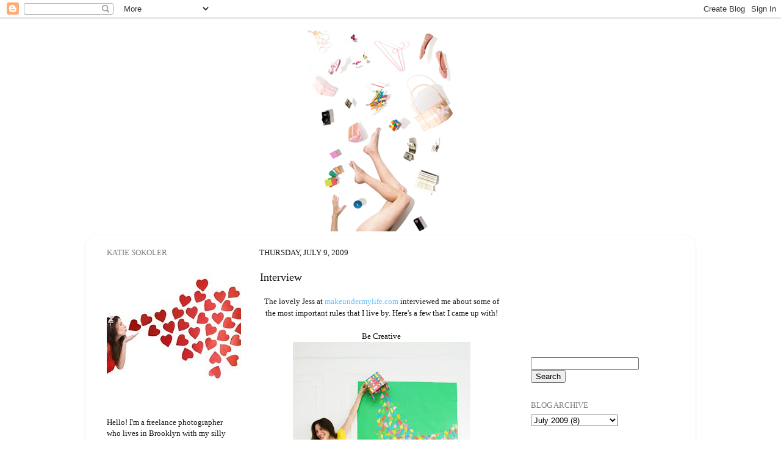

--- FILE ---
content_type: text/html; charset=UTF-8
request_url: https://colormekatie.blogspot.com/2009/07/interview.html?showComment=1247241098475
body_size: 30892
content:
<!DOCTYPE html>
<html class='v2' dir='ltr' lang='en'>
<head>
<link href='https://www.blogger.com/static/v1/widgets/4128112664-css_bundle_v2.css' rel='stylesheet' type='text/css'/>
<meta content='width=1100' name='viewport'/>
<meta content='text/html; charset=UTF-8' http-equiv='Content-Type'/>
<meta content='blogger' name='generator'/>
<link href='https://colormekatie.blogspot.com/favicon.ico' rel='icon' type='image/x-icon'/>
<link href='http://colormekatie.blogspot.com/2009/07/interview.html' rel='canonical'/>
<link rel="alternate" type="application/atom+xml" title="Color Me Katie - Atom" href="https://colormekatie.blogspot.com/feeds/posts/default" />
<link rel="alternate" type="application/rss+xml" title="Color Me Katie - RSS" href="https://colormekatie.blogspot.com/feeds/posts/default?alt=rss" />
<link rel="service.post" type="application/atom+xml" title="Color Me Katie - Atom" href="https://www.blogger.com/feeds/8554566457946554165/posts/default" />

<link rel="alternate" type="application/atom+xml" title="Color Me Katie - Atom" href="https://colormekatie.blogspot.com/feeds/4632446865254980293/comments/default" />
<!--Can't find substitution for tag [blog.ieCssRetrofitLinks]-->
<link href='https://blogger.googleusercontent.com/img/b/R29vZ2xl/AVvXsEg3xm1DbatZRvfJeKXC3BlYZz9KHxFhxVB8qJrsVyL77m7GBezYwVCLAnYeHQanUUXI2cZ6ox9HT3ZVDlWUiOjV-oWehCW3bMWMHZ0B7C-9KrUZh_Kk8aZSSsEBBvcDFXlcAU4CarEuNCid/s400/1.jpg' rel='image_src'/>
<meta content='http://colormekatie.blogspot.com/2009/07/interview.html' property='og:url'/>
<meta content='Interview' property='og:title'/>
<meta content='The lovely Jess at makeundermylife.com  interviewed me about some of the most important rules that I live by. Here&#39;s a few that I came up wi...' property='og:description'/>
<meta content='https://blogger.googleusercontent.com/img/b/R29vZ2xl/AVvXsEg3xm1DbatZRvfJeKXC3BlYZz9KHxFhxVB8qJrsVyL77m7GBezYwVCLAnYeHQanUUXI2cZ6ox9HT3ZVDlWUiOjV-oWehCW3bMWMHZ0B7C-9KrUZh_Kk8aZSSsEBBvcDFXlcAU4CarEuNCid/w1200-h630-p-k-no-nu/1.jpg' property='og:image'/>
<title>Color Me Katie: Interview</title>
<style id='page-skin-1' type='text/css'><!--
/*-----------------------------------------------
Blogger Template Style
Name:     Picture Window
Designer: Blogger
URL:      www.blogger.com
----------------------------------------------- */
/* Content
----------------------------------------------- */
body {
font: normal normal 14px Georgia, Utopia, 'Palatino Linotype', Palatino, serif;
color: #161617;
background: #ffffff none no-repeat scroll center center;
}
html body .region-inner {
min-width: 0;
max-width: 100%;
width: auto;
}
.content-outer {
font-size: 90%;
}
a:link {
text-decoration:none;
color: #5fc0ff;
}
a:visited {
text-decoration:none;
color: #0fa0ff;
}
a:hover {
text-decoration:underline;
color: #d787b1;
}
.content-outer {
background: transparent none repeat scroll top left;
-moz-border-radius: 0;
-webkit-border-radius: 0;
-goog-ms-border-radius: 0;
border-radius: 0;
-moz-box-shadow: 0 0 0 rgba(0, 0, 0, .15);
-webkit-box-shadow: 0 0 0 rgba(0, 0, 0, .15);
-goog-ms-box-shadow: 0 0 0 rgba(0, 0, 0, .15);
box-shadow: 0 0 0 rgba(0, 0, 0, .15);
margin: 20px auto;
}
.content-inner {
padding: 0;
}
/* Header
----------------------------------------------- */
.header-outer {
background: #ffffff none repeat-x scroll top left;
_background-image: none;
color: #ffffff;
-moz-border-radius: 0;
-webkit-border-radius: 0;
-goog-ms-border-radius: 0;
border-radius: 0;
}
.Header img, .Header #header-inner {
-moz-border-radius: 0;
-webkit-border-radius: 0;
-goog-ms-border-radius: 0;
border-radius: 0;
}
.header-inner .Header .titlewrapper,
.header-inner .Header .descriptionwrapper {
padding-left: 0;
padding-right: 0;
}
.Header h1 {
font: normal normal 36px Georgia, Utopia, 'Palatino Linotype', Palatino, serif;
text-shadow: 1px 1px 3px rgba(0, 0, 0, 0.3);
}
.Header h1 a {
color: #ffffff;
}
.Header .description {
font-size: 130%;
}
/* Tabs
----------------------------------------------- */
.tabs-inner {
margin: .5em 20px 0;
padding: 0;
}
.tabs-inner .section {
margin: 0;
}
.tabs-inner .widget ul {
padding: 0;
background: #ffffff none repeat scroll bottom;
-moz-border-radius: 0;
-webkit-border-radius: 0;
-goog-ms-border-radius: 0;
border-radius: 0;
}
.tabs-inner .widget li {
border: none;
}
.tabs-inner .widget li a {
display: inline-block;
padding: .5em 1em;
margin-right: .25em;
color: #ffffff;
font: normal normal 15px Georgia, Utopia, 'Palatino Linotype', Palatino, serif;
-moz-border-radius: 10px 10px 0 0;
-webkit-border-top-left-radius: 10px;
-webkit-border-top-right-radius: 10px;
-goog-ms-border-radius: 10px 10px 0 0;
border-radius: 10px 10px 0 0;
background: transparent url(https://resources.blogblog.com/blogblog/data/1kt/transparent/black50.png) repeat scroll top left;
border-right: 1px solid #ffffff;
}
.tabs-inner .widget li:first-child a {
padding-left: 1.25em;
-moz-border-radius-topleft: 10px;
-moz-border-radius-bottomleft: 0;
-webkit-border-top-left-radius: 10px;
-webkit-border-bottom-left-radius: 0;
-goog-ms-border-top-left-radius: 10px;
-goog-ms-border-bottom-left-radius: 0;
border-top-left-radius: 10px;
border-bottom-left-radius: 0;
}
.tabs-inner .widget li.selected a,
.tabs-inner .widget li a:hover {
position: relative;
z-index: 1;
background: #ffffff url(https://resources.blogblog.com/blogblog/data/1kt/transparent/white80.png) repeat scroll bottom;
color: #ffffff;
-moz-box-shadow: 0 0 3px rgba(0, 0, 0, .15);
-webkit-box-shadow: 0 0 3px rgba(0, 0, 0, .15);
-goog-ms-box-shadow: 0 0 3px rgba(0, 0, 0, .15);
box-shadow: 0 0 3px rgba(0, 0, 0, .15);
}
/* Headings
----------------------------------------------- */
h2 {
font: normal normal 100% Georgia, Utopia, 'Palatino Linotype', Palatino, serif;
text-transform: uppercase;
color: #818181;
margin: .5em 0;
}
/* Main
----------------------------------------------- */
.main-outer {
background: transparent url(https://resources.blogblog.com/blogblog/data/1kt/transparent/white80.png) repeat scroll top left;
-moz-border-radius: 20px 20px 0 0;
-webkit-border-top-left-radius: 20px;
-webkit-border-top-right-radius: 20px;
-webkit-border-bottom-left-radius: 0;
-webkit-border-bottom-right-radius: 0;
-goog-ms-border-radius: 20px 20px 0 0;
border-radius: 20px 20px 0 0;
-moz-box-shadow: 0 1px 3px rgba(0, 0, 0, .15);
-webkit-box-shadow: 0 1px 3px rgba(0, 0, 0, .15);
-goog-ms-box-shadow: 0 1px 3px rgba(0, 0, 0, .15);
box-shadow: 0 1px 3px rgba(0, 0, 0, .15);
}
.main-inner {
padding: 15px 20px 20px;
}
.main-inner .column-center-inner {
padding: 0 0;
}
.main-inner .column-left-inner {
padding-left: 0;
}
.main-inner .column-right-inner {
padding-right: 0;
}
/* Posts
----------------------------------------------- */
h3.post-title {
margin: 0;
font: normal normal 18px Georgia, Utopia, 'Palatino Linotype', Palatino, serif;
}
.comments h4 {
margin: 1em 0 0;
font: normal normal 18px Georgia, Utopia, 'Palatino Linotype', Palatino, serif;
}
.date-header span {
color: #161617;
}
.post-outer {
background-color: #ffffff;
border: solid 1px #ffffff;
-moz-border-radius: 5px;
-webkit-border-radius: 5px;
border-radius: 5px;
-goog-ms-border-radius: 5px;
padding: 15px 20px;
margin: 0 -20px 20px;
}
.post-body {
line-height: 1.4;
font-size: 110%;
position: relative;
}
.post-header {
margin: 0 0 1.5em;
color: #929292;
line-height: 1.6;
}
.post-footer {
margin: .5em 0 0;
color: #929292;
line-height: 1.6;
}
#blog-pager {
font-size: 140%
}
#comments .comment-author {
padding-top: 1.5em;
border-top: dashed 1px #ccc;
border-top: dashed 1px rgba(128, 128, 128, .5);
background-position: 0 1.5em;
}
#comments .comment-author:first-child {
padding-top: 0;
border-top: none;
}
.avatar-image-container {
margin: .2em 0 0;
}
/* Comments
----------------------------------------------- */
.comments .comments-content .icon.blog-author {
background-repeat: no-repeat;
background-image: url([data-uri]);
}
.comments .comments-content .loadmore a {
border-top: 1px solid #d787b1;
border-bottom: 1px solid #d787b1;
}
.comments .continue {
border-top: 2px solid #d787b1;
}
/* Widgets
----------------------------------------------- */
.widget ul, .widget #ArchiveList ul.flat {
padding: 0;
list-style: none;
}
.widget ul li, .widget #ArchiveList ul.flat li {
border-top: dashed 1px #ccc;
border-top: dashed 1px rgba(128, 128, 128, .5);
}
.widget ul li:first-child, .widget #ArchiveList ul.flat li:first-child {
border-top: none;
}
.widget .post-body ul {
list-style: disc;
}
.widget .post-body ul li {
border: none;
}
/* Footer
----------------------------------------------- */
.footer-outer {
color:#818181;
background: transparent url(https://resources.blogblog.com/blogblog/data/1kt/transparent/black50.png) repeat scroll top left;
-moz-border-radius: 0 0 20px 20px;
-webkit-border-top-left-radius: 0;
-webkit-border-top-right-radius: 0;
-webkit-border-bottom-left-radius: 20px;
-webkit-border-bottom-right-radius: 20px;
-goog-ms-border-radius: 0 0 20px 20px;
border-radius: 0 0 20px 20px;
-moz-box-shadow: 0 1px 3px rgba(0, 0, 0, .15);
-webkit-box-shadow: 0 1px 3px rgba(0, 0, 0, .15);
-goog-ms-box-shadow: 0 1px 3px rgba(0, 0, 0, .15);
box-shadow: 0 1px 3px rgba(0, 0, 0, .15);
}
.footer-inner {
padding: 10px 20px 20px;
}
.footer-outer a {
color: #818181;
}
.footer-outer a:visited {
color: #818181;
}
.footer-outer a:hover {
color: #818181;
}
.footer-outer .widget h2 {
color: #818181;
}
/* Mobile
----------------------------------------------- */
html body.mobile {
height: auto;
}
html body.mobile {
min-height: 480px;
background-size: 100% auto;
}
.mobile .body-fauxcolumn-outer {
background: transparent none repeat scroll top left;
}
html .mobile .mobile-date-outer, html .mobile .blog-pager {
border-bottom: none;
background: transparent url(https://resources.blogblog.com/blogblog/data/1kt/transparent/white80.png) repeat scroll top left;
margin-bottom: 10px;
}
.mobile .date-outer {
background: transparent url(https://resources.blogblog.com/blogblog/data/1kt/transparent/white80.png) repeat scroll top left;
}
.mobile .header-outer, .mobile .main-outer,
.mobile .post-outer, .mobile .footer-outer {
-moz-border-radius: 0;
-webkit-border-radius: 0;
-goog-ms-border-radius: 0;
border-radius: 0;
}
.mobile .content-outer,
.mobile .main-outer,
.mobile .post-outer {
background: inherit;
border: none;
}
.mobile .content-outer {
font-size: 100%;
}
.mobile-link-button {
background-color: #5fc0ff;
}
.mobile-link-button a:link, .mobile-link-button a:visited {
color: #ffffff;
}
.mobile-index-contents {
color: #161617;
}
.mobile .tabs-inner .PageList .widget-content {
background: #ffffff url(https://resources.blogblog.com/blogblog/data/1kt/transparent/white80.png) repeat scroll bottom;
color: #ffffff;
}
.mobile .tabs-inner .PageList .widget-content .pagelist-arrow {
border-left: 1px solid #ffffff;
}

--></style>
<style id='template-skin-1' type='text/css'><!--
body {
min-width: 1000px;
}
.content-outer, .content-fauxcolumn-outer, .region-inner {
min-width: 1000px;
max-width: 1000px;
_width: 1000px;
}
.main-inner .columns {
padding-left: 250px;
padding-right: 280px;
}
.main-inner .fauxcolumn-center-outer {
left: 250px;
right: 280px;
/* IE6 does not respect left and right together */
_width: expression(this.parentNode.offsetWidth -
parseInt("250px") -
parseInt("280px") + 'px');
}
.main-inner .fauxcolumn-left-outer {
width: 250px;
}
.main-inner .fauxcolumn-right-outer {
width: 280px;
}
.main-inner .column-left-outer {
width: 250px;
right: 100%;
margin-left: -250px;
}
.main-inner .column-right-outer {
width: 280px;
margin-right: -280px;
}
#layout {
min-width: 0;
}
#layout .content-outer {
min-width: 0;
width: 800px;
}
#layout .region-inner {
min-width: 0;
width: auto;
}
body#layout div.add_widget {
padding: 8px;
}
body#layout div.add_widget a {
margin-left: 32px;
}
--></style>
<link href='https://www.blogger.com/dyn-css/authorization.css?targetBlogID=8554566457946554165&amp;zx=12ef9ef2-e3a7-4840-a325-3bc038fd4e28' media='none' onload='if(media!=&#39;all&#39;)media=&#39;all&#39;' rel='stylesheet'/><noscript><link href='https://www.blogger.com/dyn-css/authorization.css?targetBlogID=8554566457946554165&amp;zx=12ef9ef2-e3a7-4840-a325-3bc038fd4e28' rel='stylesheet'/></noscript>
<meta name='google-adsense-platform-account' content='ca-host-pub-1556223355139109'/>
<meta name='google-adsense-platform-domain' content='blogspot.com'/>

<!-- data-ad-client=pub-0765881365182024 -->

</head>
<body class='loading variant-open'>
<div class='navbar section' id='navbar' name='Navbar'><div class='widget Navbar' data-version='1' id='Navbar1'><script type="text/javascript">
    function setAttributeOnload(object, attribute, val) {
      if(window.addEventListener) {
        window.addEventListener('load',
          function(){ object[attribute] = val; }, false);
      } else {
        window.attachEvent('onload', function(){ object[attribute] = val; });
      }
    }
  </script>
<div id="navbar-iframe-container"></div>
<script type="text/javascript" src="https://apis.google.com/js/platform.js"></script>
<script type="text/javascript">
      gapi.load("gapi.iframes:gapi.iframes.style.bubble", function() {
        if (gapi.iframes && gapi.iframes.getContext) {
          gapi.iframes.getContext().openChild({
              url: 'https://www.blogger.com/navbar/8554566457946554165?po\x3d4632446865254980293\x26origin\x3dhttps://colormekatie.blogspot.com',
              where: document.getElementById("navbar-iframe-container"),
              id: "navbar-iframe"
          });
        }
      });
    </script><script type="text/javascript">
(function() {
var script = document.createElement('script');
script.type = 'text/javascript';
script.src = '//pagead2.googlesyndication.com/pagead/js/google_top_exp.js';
var head = document.getElementsByTagName('head')[0];
if (head) {
head.appendChild(script);
}})();
</script>
</div></div>
<div class='body-fauxcolumns'>
<div class='fauxcolumn-outer body-fauxcolumn-outer'>
<div class='cap-top'>
<div class='cap-left'></div>
<div class='cap-right'></div>
</div>
<div class='fauxborder-left'>
<div class='fauxborder-right'></div>
<div class='fauxcolumn-inner'>
</div>
</div>
<div class='cap-bottom'>
<div class='cap-left'></div>
<div class='cap-right'></div>
</div>
</div>
</div>
<div class='content'>
<div class='content-fauxcolumns'>
<div class='fauxcolumn-outer content-fauxcolumn-outer'>
<div class='cap-top'>
<div class='cap-left'></div>
<div class='cap-right'></div>
</div>
<div class='fauxborder-left'>
<div class='fauxborder-right'></div>
<div class='fauxcolumn-inner'>
</div>
</div>
<div class='cap-bottom'>
<div class='cap-left'></div>
<div class='cap-right'></div>
</div>
</div>
</div>
<div class='content-outer'>
<div class='content-cap-top cap-top'>
<div class='cap-left'></div>
<div class='cap-right'></div>
</div>
<div class='fauxborder-left content-fauxborder-left'>
<div class='fauxborder-right content-fauxborder-right'></div>
<div class='content-inner'>
<header>
<div class='header-outer'>
<div class='header-cap-top cap-top'>
<div class='cap-left'></div>
<div class='cap-right'></div>
</div>
<div class='fauxborder-left header-fauxborder-left'>
<div class='fauxborder-right header-fauxborder-right'></div>
<div class='region-inner header-inner'>
<div class='header section' id='header' name='Header'><div class='widget Header' data-version='1' id='Header1'>
<div id='header-inner'>
<a href='https://colormekatie.blogspot.com/' style='display: block'>
<img alt='Color Me Katie' height='329px; ' id='Header1_headerimg' src='https://blogger.googleusercontent.com/img/b/R29vZ2xl/AVvXsEhHQcrFhzPLNPTlwhNqs16fCNE9F_RPeoqLyOjn_KH-gI_1WWjoFqKYQuoEZFDVEeJIJi7Fm0ymc59v2X5hQv8LNko3_G7kxBFcRG_rxIEYGfvYC7LtUy20gYn4e0VeDMyel3lF-BUxEE0/s1600-r/again.jpg' style='display: block' width='1000px; '/>
</a>
</div>
</div></div>
</div>
</div>
<div class='header-cap-bottom cap-bottom'>
<div class='cap-left'></div>
<div class='cap-right'></div>
</div>
</div>
</header>
<div class='tabs-outer'>
<div class='tabs-cap-top cap-top'>
<div class='cap-left'></div>
<div class='cap-right'></div>
</div>
<div class='fauxborder-left tabs-fauxborder-left'>
<div class='fauxborder-right tabs-fauxborder-right'></div>
<div class='region-inner tabs-inner'>
<div class='tabs no-items section' id='crosscol' name='Cross-Column'></div>
<div class='tabs no-items section' id='crosscol-overflow' name='Cross-Column 2'></div>
</div>
</div>
<div class='tabs-cap-bottom cap-bottom'>
<div class='cap-left'></div>
<div class='cap-right'></div>
</div>
</div>
<div class='main-outer'>
<div class='main-cap-top cap-top'>
<div class='cap-left'></div>
<div class='cap-right'></div>
</div>
<div class='fauxborder-left main-fauxborder-left'>
<div class='fauxborder-right main-fauxborder-right'></div>
<div class='region-inner main-inner'>
<div class='columns fauxcolumns'>
<div class='fauxcolumn-outer fauxcolumn-center-outer'>
<div class='cap-top'>
<div class='cap-left'></div>
<div class='cap-right'></div>
</div>
<div class='fauxborder-left'>
<div class='fauxborder-right'></div>
<div class='fauxcolumn-inner'>
</div>
</div>
<div class='cap-bottom'>
<div class='cap-left'></div>
<div class='cap-right'></div>
</div>
</div>
<div class='fauxcolumn-outer fauxcolumn-left-outer'>
<div class='cap-top'>
<div class='cap-left'></div>
<div class='cap-right'></div>
</div>
<div class='fauxborder-left'>
<div class='fauxborder-right'></div>
<div class='fauxcolumn-inner'>
</div>
</div>
<div class='cap-bottom'>
<div class='cap-left'></div>
<div class='cap-right'></div>
</div>
</div>
<div class='fauxcolumn-outer fauxcolumn-right-outer'>
<div class='cap-top'>
<div class='cap-left'></div>
<div class='cap-right'></div>
</div>
<div class='fauxborder-left'>
<div class='fauxborder-right'></div>
<div class='fauxcolumn-inner'>
</div>
</div>
<div class='cap-bottom'>
<div class='cap-left'></div>
<div class='cap-right'></div>
</div>
</div>
<!-- corrects IE6 width calculation -->
<div class='columns-inner'>
<div class='column-center-outer'>
<div class='column-center-inner'>
<div class='main section' id='main' name='Main'><div class='widget Blog' data-version='1' id='Blog1'>
<div class='blog-posts hfeed'>

          <div class="date-outer">
        
<h2 class='date-header'><span>Thursday, July 9, 2009</span></h2>

          <div class="date-posts">
        
<div class='post-outer'>
<div class='post hentry uncustomized-post-template' itemprop='blogPost' itemscope='itemscope' itemtype='http://schema.org/BlogPosting'>
<meta content='https://blogger.googleusercontent.com/img/b/R29vZ2xl/AVvXsEg3xm1DbatZRvfJeKXC3BlYZz9KHxFhxVB8qJrsVyL77m7GBezYwVCLAnYeHQanUUXI2cZ6ox9HT3ZVDlWUiOjV-oWehCW3bMWMHZ0B7C-9KrUZh_Kk8aZSSsEBBvcDFXlcAU4CarEuNCid/s400/1.jpg' itemprop='image_url'/>
<meta content='8554566457946554165' itemprop='blogId'/>
<meta content='4632446865254980293' itemprop='postId'/>
<a name='4632446865254980293'></a>
<h3 class='post-title entry-title' itemprop='name'>
Interview
</h3>
<div class='post-header'>
<div class='post-header-line-1'></div>
</div>
<div class='post-body entry-content' id='post-body-4632446865254980293' itemprop='description articleBody'>
<div style="text-align: center;"><span class="Apple-style-span"  style="font-size:small;">The lovely Jess at </span><a href="http://makeundermylife.com/"><span class="Apple-style-span"  style="font-size:small;">makeundermylife.com</span></a><span class="Apple-style-span"  style="font-size:small;"> interviewed me about some of the most important rules that I live by. Here's a few that I came up with!</span><br /></div><div style="text-align: center;"><span class="Apple-style-span" style="font-weight: bold;"><span class="Apple-style-span"  style="font-size:small;"><br /></span></span></div><div style="text-align: center;"><span class="Apple-style-span"  style="font-size:small;">Be Creative</span></div><div><a href="https://blogger.googleusercontent.com/img/b/R29vZ2xl/AVvXsEg3xm1DbatZRvfJeKXC3BlYZz9KHxFhxVB8qJrsVyL77m7GBezYwVCLAnYeHQanUUXI2cZ6ox9HT3ZVDlWUiOjV-oWehCW3bMWMHZ0B7C-9KrUZh_Kk8aZSSsEBBvcDFXlcAU4CarEuNCid/s1600-h/1.jpg" onblur="try {parent.deselectBloggerImageGracefully();} catch(e) {}"><img alt="" border="0" id="BLOGGER_PHOTO_ID_5356486290912533538" src="https://blogger.googleusercontent.com/img/b/R29vZ2xl/AVvXsEg3xm1DbatZRvfJeKXC3BlYZz9KHxFhxVB8qJrsVyL77m7GBezYwVCLAnYeHQanUUXI2cZ6ox9HT3ZVDlWUiOjV-oWehCW3bMWMHZ0B7C-9KrUZh_Kk8aZSSsEBBvcDFXlcAU4CarEuNCid/s400/1.jpg" style="display:block; margin:0px auto 10px; text-align:center;cursor:pointer; cursor:hand;width: 291px; height: 400px;" /></a></div><div>It's important for me to express myself creatively every day. I have all of these fun ideas in my head and if I don't get them out I'm pretty sure my mind would explode. Realistically, I'd probably just get frustrated and fall asleep. But explosion or no explosion, doing something creative acts as a form of therapy for me. I feel better after taking photographs, making street art, painting, or making wall sized collages. The messier and more sweatier I get, the better I feel.<br /></div><div><div style="text-align: center;"><span class="Apple-style-span"  style="font-size:small;"><br /></span></div><div style="text-align: center;"><span class="Apple-style-span" style=""><span class="Apple-style-span"  style="font-size:small;">Don't grow up</span></span></div><div><div><span class="Apple-style-span"  style="font-size:medium;"><a href="https://blogger.googleusercontent.com/img/b/R29vZ2xl/AVvXsEh0p7ATLEnfuckMLFid-BCMB5LTEE5qSImXVjxfUj4r4dvRXKgxnWJBOD7GPVwZ3SMTId-vQOtQJ2_xLAOpUyei0UH-kTUHwiNyQw2bcANxHS9v1A9-KNCkJ0UZcojCMgVj5NdHM30omfXh/s1600-h/2.jpg" onblur="try {parent.deselectBloggerImageGracefully();} catch(e) {}"><img alt="" border="0" id="BLOGGER_PHOTO_ID_5356442339009558114" src="https://blogger.googleusercontent.com/img/b/R29vZ2xl/AVvXsEh0p7ATLEnfuckMLFid-BCMB5LTEE5qSImXVjxfUj4r4dvRXKgxnWJBOD7GPVwZ3SMTId-vQOtQJ2_xLAOpUyei0UH-kTUHwiNyQw2bcANxHS9v1A9-KNCkJ0UZcojCMgVj5NdHM30omfXh/s400/2.jpg" style="display:block; margin:0px auto 10px; text-align:center;cursor:pointer; cursor:hand;width: 400px; height: 266px;" /></a><div style="text-align: center;"><span class="Apple-style-span"  style="font-size:small;">Well, not completely anyways. I think it's important to keep that little kid inside of you. I see a lot of people turn into grumpy old men that just complain about everything. I know that we're all adults and we have important adult-like things to do but that doesn't mean we have to let go of that playful side of ourselves. I'm still all about blowing bubbles, running around in the rain, and playing with my food and I always will be!<br /></span></div><div style="text-align: center;"><span class="Apple-style-span"  style="font-size:small;"><br /></span></div><div style="text-align: center;"><span class="Apple-style-span" style=""><span class="Apple-style-span"  style="font-size:small;">Break your routine</span></span></div><a href="https://blogger.googleusercontent.com/img/b/R29vZ2xl/AVvXsEjjZYLEBTuRuRpxUaOTLI7Pl5UCbjCiNJKVT9we-quKcvilpodDQG0TDX_Z6ratpuS1nSvQZYWRUnT3UVHTfht2NbdWhfIENSWnHyJHSntjmvMs8CGN_F4LdKu_AsynebekzhKJVPLQHbIv/s1600-h/3.jpg" onblur="try {parent.deselectBloggerImageGracefully();} catch(e) {}"><img alt="" border="0" id="BLOGGER_PHOTO_ID_5356442341373676290" src="https://blogger.googleusercontent.com/img/b/R29vZ2xl/AVvXsEjjZYLEBTuRuRpxUaOTLI7Pl5UCbjCiNJKVT9we-quKcvilpodDQG0TDX_Z6ratpuS1nSvQZYWRUnT3UVHTfht2NbdWhfIENSWnHyJHSntjmvMs8CGN_F4LdKu_AsynebekzhKJVPLQHbIv/s400/3.jpg" style="display:block; margin:0px auto 10px; text-align:center;cursor:pointer; cursor:hand;width: 400px; height: 264px;" /></a><div style="text-align: center;"><span class="Apple-style-span"  style="font-size:small;">I hate the idea of getting up, eating breakfast, and going to work the same way every day. It eventually gets boring and I will not stand for boring! I want to wake up to a day that is always new, so I make sure I change it up a bit. First of all, who made this rule that for breakfast we should eat cereal? If I wake up and want spaghetti, I'll make spaghetti. Whenever I leave the house I go a different way each time. I walk down a new street, ride the bus, take a different train, or hop on a forklift if I can find one! Even if it'll take me longer to get there, I don't care. I just always want to see something new.<br /></span></div><div style="text-align: center;"><span class="Apple-style-span"  style="font-size:small;"><br /></span></div><div style="text-align: center;"><span class="Apple-style-span" style=""><span class="Apple-style-span"  style="font-size:small;">Be Optimistic</span></span></div><a href="https://blogger.googleusercontent.com/img/b/R29vZ2xl/AVvXsEjKcZCMzB-sqQz_Hb7ta4uzQmog9w17SxZYaiHptErXadendQnLHJ9Ntn05gt02gOFxfbZ8FpNY3n0rANFS27RQx7k-08qw1geYKGSTbStY6uDWg8-9wh05TJviJYLAAri0vJb35ZjyXvWq/s1600-h/4.jpg" onblur="try {parent.deselectBloggerImageGracefully();} catch(e) {}"><img alt="" border="0" id="BLOGGER_PHOTO_ID_5356442346800226322" src="https://blogger.googleusercontent.com/img/b/R29vZ2xl/AVvXsEjKcZCMzB-sqQz_Hb7ta4uzQmog9w17SxZYaiHptErXadendQnLHJ9Ntn05gt02gOFxfbZ8FpNY3n0rANFS27RQx7k-08qw1geYKGSTbStY6uDWg8-9wh05TJviJYLAAri0vJb35ZjyXvWq/s400/4.jpg" style="display:block; margin:0px auto 10px; text-align:center;cursor:pointer; cursor:hand;width: 400px; height: 266px;" /></a><div style="text-align: center;"><span class="Apple-style-span"  style="font-size:small;">It's raining again? Wonderful! It'll make the flowers grow. I got paint on my favorite coat? Great! I can turn it inside out, sew on new buttons, and make it better than before. There's always a way to find something positive in a situation you would normally think was negative.<br /></span></div><div style="text-align: center;"><span class="Apple-style-span"  style="font-size:small;"><br /></span></div><div style="text-align: center;"><span class="Apple-style-span" style=""><span class="Apple-style-span"  style="font-size:small;">Give yourself a gift everyday</span></span></div><a href="https://blogger.googleusercontent.com/img/b/R29vZ2xl/AVvXsEiVQf6LE0sQeXSl87JOZaqqGvCR0L7NSKVEwazXqNWq0gPyOU5YHMf3Y8nqrAYmIucao_IHdQ3gKOacP1-Zt8X_3Y8STnjlMKb9vZwgt6U8ECAzoiiI_3mkrHvsqW8PtOBXleZEtPxZHG41/s1600-h/5.jpg" onblur="try {parent.deselectBloggerImageGracefully();} catch(e) {}"><img alt="" border="0" id="BLOGGER_PHOTO_ID_5356442355902696210" src="https://blogger.googleusercontent.com/img/b/R29vZ2xl/AVvXsEiVQf6LE0sQeXSl87JOZaqqGvCR0L7NSKVEwazXqNWq0gPyOU5YHMf3Y8nqrAYmIucao_IHdQ3gKOacP1-Zt8X_3Y8STnjlMKb9vZwgt6U8ECAzoiiI_3mkrHvsqW8PtOBXleZEtPxZHG41/s400/5.jpg" style="display:block; margin:0px auto 10px; text-align:center;cursor:pointer; cursor:hand;width: 400px; height: 242px;" /></a><div style="text-align: center;"><span class="Apple-style-span"  style="font-size:small;">There are some days that can feel so long but it makes it a lot easier to get through if you give yourself a gift. I always like to give myself something little like a cupcake, a flower, balloons, or an iced coffee at my favorite cafe. It's not expensive and it's a lovely little pick me up during the day.<br /></span></div><div style="text-align: center;"><span class="Apple-style-span"  style="font-size:small;"><br /></span></div><div style="text-align: center;"><span class="Apple-style-span" style=""><span class="Apple-style-span"  style="font-size:small;">Be yourself</span></span></div><div style="text-align: center;"><a href="https://blogger.googleusercontent.com/img/b/R29vZ2xl/AVvXsEgqljscszST39Vr6sE7GTRPMsmb9e9SnqC6nbNeiaD60QPT2qsWgEsOTABxSP1sBwcUXCvG1RRbSkJIfJFDVTZRShUPEbdPFxefm4NAaqqXWSwAVTqEdeRvb40kYcJxJaKXZPPIiVmqbauw/s1600-h/6.jpg" onblur="try {parent.deselectBloggerImageGracefully();} catch(e) {}"><img alt="" border="0" id="BLOGGER_PHOTO_ID_5356442969263308082" src="https://blogger.googleusercontent.com/img/b/R29vZ2xl/AVvXsEgqljscszST39Vr6sE7GTRPMsmb9e9SnqC6nbNeiaD60QPT2qsWgEsOTABxSP1sBwcUXCvG1RRbSkJIfJFDVTZRShUPEbdPFxefm4NAaqqXWSwAVTqEdeRvb40kYcJxJaKXZPPIiVmqbauw/s400/6.jpg" style="display:block; margin:0px auto 10px; text-align:center;cursor:pointer; cursor:hand;width: 400px; height: 271px;" /></a></div><div style="text-align: center;"><span class="Apple-style-span"  style="font-size:small;">I'm not perfect, I know that. I have this thing where I trip at least once a day and somehow my dress will always find a way to fall down at the most inappropriate moments. I say the wrong things at wrong times and only get the giggles when I'm alone on the train, which makes me look like a crazy person. I used to be really embarrassed of myself when I was younger but now I find all these little things to be funny and they make me who I am. The next time my dress accidently falls down at a funeral, it'll fall with pride!<br /></span></div><div style="text-align: center;"><span class="Apple-style-span"  style="font-size:small;"><br /></span></div><div style="text-align: center;"><span class="Apple-style-span"  style="font-size:small;">So now I'm curious, what are some of the ways you live your life? I'd love to know!</span></div></span></div></div></div>
<div style='clear: both;'></div>
</div>
<div class='post-footer'>
<div class='post-footer-line post-footer-line-1'>
<span class='post-author vcard'>
Posted by
<span class='fn' itemprop='author' itemscope='itemscope' itemtype='http://schema.org/Person'>
<meta content='https://www.blogger.com/profile/12151691150736858647' itemprop='url'/>
<a class='g-profile' href='https://www.blogger.com/profile/12151691150736858647' rel='author' title='author profile'>
<span itemprop='name'>colormekatie</span>
</a>
</span>
</span>
<span class='post-timestamp'>
at
<meta content='http://colormekatie.blogspot.com/2009/07/interview.html' itemprop='url'/>
<a class='timestamp-link' href='https://colormekatie.blogspot.com/2009/07/interview.html' rel='bookmark' title='permanent link'><abbr class='published' itemprop='datePublished' title='2009-07-09T08:49:00-04:00'>8:49&#8239;AM</abbr></a>
</span>
<span class='post-comment-link'>
</span>
<span class='post-icons'>
<span class='item-control blog-admin pid-1451279921'>
<a href='https://www.blogger.com/post-edit.g?blogID=8554566457946554165&postID=4632446865254980293&from=pencil' title='Edit Post'>
<img alt='' class='icon-action' height='18' src='https://resources.blogblog.com/img/icon18_edit_allbkg.gif' width='18'/>
</a>
</span>
</span>
<div class='post-share-buttons goog-inline-block'>
</div>
</div>
<div class='post-footer-line post-footer-line-2'>
<span class='post-labels'>
</span>
</div>
<div class='post-footer-line post-footer-line-3'>
<span class='post-location'>
</span>
</div>
</div>
</div>
<div class='comments' id='comments'>
<a name='comments'></a>
<h4>62 comments:</h4>
<div id='Blog1_comments-block-wrapper'>
<dl class='avatar-comment-indent' id='comments-block'>
<dt class='comment-author ' id='c3852036878903551176'>
<a name='c3852036878903551176'></a>
<div class="avatar-image-container vcard"><span dir="ltr"><a href="https://www.blogger.com/profile/08676848609844695811" target="" rel="nofollow" onclick="" class="avatar-hovercard" id="av-3852036878903551176-08676848609844695811"><img src="https://resources.blogblog.com/img/blank.gif" width="35" height="35" class="delayLoad" style="display: none;" longdesc="//blogger.googleusercontent.com/img/b/R29vZ2xl/AVvXsEjKg2Ip0Hh0PE2cYlJ4cbS5563DXv0jXCoRglf6HC_6XQUpRpgb6PXYrtNMRo23x4e8UJwEVyWQmU8Q9Pckyk5iFEYyJ-yLoUEZal93Vvuq-zIXYynwEMS_dHIVLZWwgqw/s45-c/steeple.bmp" alt="" title="Fickle Monster">

<noscript><img src="//blogger.googleusercontent.com/img/b/R29vZ2xl/AVvXsEjKg2Ip0Hh0PE2cYlJ4cbS5563DXv0jXCoRglf6HC_6XQUpRpgb6PXYrtNMRo23x4e8UJwEVyWQmU8Q9Pckyk5iFEYyJ-yLoUEZal93Vvuq-zIXYynwEMS_dHIVLZWwgqw/s45-c/steeple.bmp" width="35" height="35" class="photo" alt=""></noscript></a></span></div>
<a href='https://www.blogger.com/profile/08676848609844695811' rel='nofollow'>Fickle Monster</a>
said...
</dt>
<dd class='comment-body' id='Blog1_cmt-3852036878903551176'>
<p>
You and your photos completely inspire me. I often find myself overwhelmed with creative ideas too and instead of expressing them, I often just give up. I&#39;m going to start taking chances and making mistakes anyway!
</p>
</dd>
<dd class='comment-footer'>
<span class='comment-timestamp'>
<a href='https://colormekatie.blogspot.com/2009/07/interview.html?showComment=1247154397708#c3852036878903551176' title='comment permalink'>
July 9, 2009 at 11:46&#8239;AM
</a>
<span class='item-control blog-admin pid-162720733'>
<a class='comment-delete' href='https://www.blogger.com/comment/delete/8554566457946554165/3852036878903551176' title='Delete Comment'>
<img src='https://resources.blogblog.com/img/icon_delete13.gif'/>
</a>
</span>
</span>
</dd>
<dt class='comment-author ' id='c5027602153126479331'>
<a name='c5027602153126479331'></a>
<div class="avatar-image-container vcard"><span dir="ltr"><a href="https://www.blogger.com/profile/05906480124743748985" target="" rel="nofollow" onclick="" class="avatar-hovercard" id="av-5027602153126479331-05906480124743748985"><img src="https://resources.blogblog.com/img/blank.gif" width="35" height="35" class="delayLoad" style="display: none;" longdesc="//3.bp.blogspot.com/__kI0Kmvf0Yk/Saoy5zB7KwI/AAAAAAAABng/ot8Gcb255S8/S45-s35/Picture%2B1.png" alt="" title="Yahpee">

<noscript><img src="//3.bp.blogspot.com/__kI0Kmvf0Yk/Saoy5zB7KwI/AAAAAAAABng/ot8Gcb255S8/S45-s35/Picture%2B1.png" width="35" height="35" class="photo" alt=""></noscript></a></span></div>
<a href='https://www.blogger.com/profile/05906480124743748985' rel='nofollow'>Yahpee</a>
said...
</dt>
<dd class='comment-body' id='Blog1_cmt-5027602153126479331'>
<p>
Katie, <br /><br />This world would be a better place with more &quot;Katies&quot; in the world :)
</p>
</dd>
<dd class='comment-footer'>
<span class='comment-timestamp'>
<a href='https://colormekatie.blogspot.com/2009/07/interview.html?showComment=1247154752625#c5027602153126479331' title='comment permalink'>
July 9, 2009 at 11:52&#8239;AM
</a>
<span class='item-control blog-admin pid-1798070647'>
<a class='comment-delete' href='https://www.blogger.com/comment/delete/8554566457946554165/5027602153126479331' title='Delete Comment'>
<img src='https://resources.blogblog.com/img/icon_delete13.gif'/>
</a>
</span>
</span>
</dd>
<dt class='comment-author ' id='c311348066456951778'>
<a name='c311348066456951778'></a>
<div class="avatar-image-container avatar-stock"><span dir="ltr"><a href="https://www.blogger.com/profile/15100650355158932496" target="" rel="nofollow" onclick="" class="avatar-hovercard" id="av-311348066456951778-15100650355158932496"><img src="//www.blogger.com/img/blogger_logo_round_35.png" width="35" height="35" alt="" title="Peckish">

</a></span></div>
<a href='https://www.blogger.com/profile/15100650355158932496' rel='nofollow'>Peckish</a>
said...
</dt>
<dd class='comment-body' id='Blog1_cmt-311348066456951778'>
<p>
You are an inspiration.  Thank you for the big smile I get every time I visit.
</p>
</dd>
<dd class='comment-footer'>
<span class='comment-timestamp'>
<a href='https://colormekatie.blogspot.com/2009/07/interview.html?showComment=1247155146339#c311348066456951778' title='comment permalink'>
July 9, 2009 at 11:59&#8239;AM
</a>
<span class='item-control blog-admin pid-1763837687'>
<a class='comment-delete' href='https://www.blogger.com/comment/delete/8554566457946554165/311348066456951778' title='Delete Comment'>
<img src='https://resources.blogblog.com/img/icon_delete13.gif'/>
</a>
</span>
</span>
</dd>
<dt class='comment-author ' id='c3256533645291386389'>
<a name='c3256533645291386389'></a>
<div class="avatar-image-container avatar-stock"><span dir="ltr"><img src="//resources.blogblog.com/img/blank.gif" width="35" height="35" alt="" title="Anonymous">

</span></div>
Anonymous
said...
</dt>
<dd class='comment-body' id='Blog1_cmt-3256533645291386389'>
<p>
Have an adventure each day &amp; be alive
</p>
</dd>
<dd class='comment-footer'>
<span class='comment-timestamp'>
<a href='https://colormekatie.blogspot.com/2009/07/interview.html?showComment=1247155253157#c3256533645291386389' title='comment permalink'>
July 9, 2009 at 12:00&#8239;PM
</a>
<span class='item-control blog-admin pid-1549870183'>
<a class='comment-delete' href='https://www.blogger.com/comment/delete/8554566457946554165/3256533645291386389' title='Delete Comment'>
<img src='https://resources.blogblog.com/img/icon_delete13.gif'/>
</a>
</span>
</span>
</dd>
<dt class='comment-author ' id='c8151630994338313289'>
<a name='c8151630994338313289'></a>
<div class="avatar-image-container vcard"><span dir="ltr"><a href="https://www.blogger.com/profile/16789154454952658929" target="" rel="nofollow" onclick="" class="avatar-hovercard" id="av-8151630994338313289-16789154454952658929"><img src="https://resources.blogblog.com/img/blank.gif" width="35" height="35" class="delayLoad" style="display: none;" longdesc="//blogger.googleusercontent.com/img/b/R29vZ2xl/AVvXsEiQDqVGf_uJdsvZlBKRTwzyVbJXvfcsjS0J6ix-8Nu7xhPKbweIq5uzBI5U3pQ8Aw6VQ68bxecfVAGe3vBCf7uwkjxUYh1oCvfI4M2OOcU4IjNm_QHlmGH2P9GD6imxork/s45-c/DSC_0634.JPG" alt="" title="Auntie Em">

<noscript><img src="//blogger.googleusercontent.com/img/b/R29vZ2xl/AVvXsEiQDqVGf_uJdsvZlBKRTwzyVbJXvfcsjS0J6ix-8Nu7xhPKbweIq5uzBI5U3pQ8Aw6VQ68bxecfVAGe3vBCf7uwkjxUYh1oCvfI4M2OOcU4IjNm_QHlmGH2P9GD6imxork/s45-c/DSC_0634.JPG" width="35" height="35" class="photo" alt=""></noscript></a></span></div>
<a href='https://www.blogger.com/profile/16789154454952658929' rel='nofollow'>Auntie Em</a>
said...
</dt>
<dd class='comment-body' id='Blog1_cmt-8151630994338313289'>
<p>
What wonderful words of wisdom! I always enjoy your blog and hope that I can be half as creative as you someday!
</p>
</dd>
<dd class='comment-footer'>
<span class='comment-timestamp'>
<a href='https://colormekatie.blogspot.com/2009/07/interview.html?showComment=1247155266570#c8151630994338313289' title='comment permalink'>
July 9, 2009 at 12:01&#8239;PM
</a>
<span class='item-control blog-admin pid-1091581305'>
<a class='comment-delete' href='https://www.blogger.com/comment/delete/8554566457946554165/8151630994338313289' title='Delete Comment'>
<img src='https://resources.blogblog.com/img/icon_delete13.gif'/>
</a>
</span>
</span>
</dd>
<dt class='comment-author ' id='c81686475680487886'>
<a name='c81686475680487886'></a>
<div class="avatar-image-container vcard"><span dir="ltr"><a href="https://www.blogger.com/profile/10291762341490627669" target="" rel="nofollow" onclick="" class="avatar-hovercard" id="av-81686475680487886-10291762341490627669"><img src="https://resources.blogblog.com/img/blank.gif" width="35" height="35" class="delayLoad" style="display: none;" longdesc="//blogger.googleusercontent.com/img/b/R29vZ2xl/AVvXsEgIqf4CyVjDaqN00eZ3hzLWdgHdMNVIlQw0U6UI_qlUuMYz2r02bHPx3pGcfpDfsx8R8ggelJmwTeaUy47XxfMrnLzAmnZQdgo6-Wj-09qdeUVdzmRAc5FYKE7fztzG6e4/s45-c/headshot-21.jpg" alt="" title="Amy T Schubert">

<noscript><img src="//blogger.googleusercontent.com/img/b/R29vZ2xl/AVvXsEgIqf4CyVjDaqN00eZ3hzLWdgHdMNVIlQw0U6UI_qlUuMYz2r02bHPx3pGcfpDfsx8R8ggelJmwTeaUy47XxfMrnLzAmnZQdgo6-Wj-09qdeUVdzmRAc5FYKE7fztzG6e4/s45-c/headshot-21.jpg" width="35" height="35" class="photo" alt=""></noscript></a></span></div>
<a href='https://www.blogger.com/profile/10291762341490627669' rel='nofollow'>Amy T Schubert</a>
said...
</dt>
<dd class='comment-body' id='Blog1_cmt-81686475680487886'>
<p>
my word, I LOVE you ... thanks for all these reminders. All things we already know to do in our heart, but thanks for being an example.<br />xo
</p>
</dd>
<dd class='comment-footer'>
<span class='comment-timestamp'>
<a href='https://colormekatie.blogspot.com/2009/07/interview.html?showComment=1247155701569#c81686475680487886' title='comment permalink'>
July 9, 2009 at 12:08&#8239;PM
</a>
<span class='item-control blog-admin pid-2016333628'>
<a class='comment-delete' href='https://www.blogger.com/comment/delete/8554566457946554165/81686475680487886' title='Delete Comment'>
<img src='https://resources.blogblog.com/img/icon_delete13.gif'/>
</a>
</span>
</span>
</dd>
<dt class='comment-author ' id='c9192444749478651277'>
<a name='c9192444749478651277'></a>
<div class="avatar-image-container vcard"><span dir="ltr"><a href="https://www.blogger.com/profile/06580310456635637219" target="" rel="nofollow" onclick="" class="avatar-hovercard" id="av-9192444749478651277-06580310456635637219"><img src="https://resources.blogblog.com/img/blank.gif" width="35" height="35" class="delayLoad" style="display: none;" longdesc="//blogger.googleusercontent.com/img/b/R29vZ2xl/AVvXsEjkYZoD8SjGlpNAUr0APr3F6eGD7yGTgIuk20uCrE7POnOzwOmvo1uIZ7YE3icGLcESMonWAVa3gq6asmabeQwQRqF0PQIIj1qpL5wEr6LUa160_boe104Hdb4QUnxpV3k/s45-c/DSC_1319.jpg" alt="" title="Evette Mendisabal">

<noscript><img src="//blogger.googleusercontent.com/img/b/R29vZ2xl/AVvXsEjkYZoD8SjGlpNAUr0APr3F6eGD7yGTgIuk20uCrE7POnOzwOmvo1uIZ7YE3icGLcESMonWAVa3gq6asmabeQwQRqF0PQIIj1qpL5wEr6LUa160_boe104Hdb4QUnxpV3k/s45-c/DSC_1319.jpg" width="35" height="35" class="photo" alt=""></noscript></a></span></div>
<a href='https://www.blogger.com/profile/06580310456635637219' rel='nofollow'>Evette Mendisabal</a>
said...
</dt>
<dd class='comment-body' id='Blog1_cmt-9192444749478651277'>
<p>
My mum intorduced me to your blog a couple of weeks ago. I smile everytime I visit. Thanks for sharing your talents with the rest of the world and bringing a smile to my face.
</p>
</dd>
<dd class='comment-footer'>
<span class='comment-timestamp'>
<a href='https://colormekatie.blogspot.com/2009/07/interview.html?showComment=1247156192146#c9192444749478651277' title='comment permalink'>
July 9, 2009 at 12:16&#8239;PM
</a>
<span class='item-control blog-admin pid-962817229'>
<a class='comment-delete' href='https://www.blogger.com/comment/delete/8554566457946554165/9192444749478651277' title='Delete Comment'>
<img src='https://resources.blogblog.com/img/icon_delete13.gif'/>
</a>
</span>
</span>
</dd>
<dt class='comment-author ' id='c914008948450101566'>
<a name='c914008948450101566'></a>
<div class="avatar-image-container vcard"><span dir="ltr"><a href="https://www.blogger.com/profile/01045139576304594223" target="" rel="nofollow" onclick="" class="avatar-hovercard" id="av-914008948450101566-01045139576304594223"><img src="https://resources.blogblog.com/img/blank.gif" width="35" height="35" class="delayLoad" style="display: none;" longdesc="//blogger.googleusercontent.com/img/b/R29vZ2xl/AVvXsEgA4jnx8NBLg9KJPW1eAOLM-FVWLHAZ2LZC7egnbxClsd6kJ8ef2cuQf4IHLrUuQKiwXn3hzSEzchyqps-pQSDrSZcuYLMPW2gB0s_8Lq9r73C-XxQ2I2VeFjhwS34aEA/s45-c/DSC_4831.JPG" alt="" title="Stephanie">

<noscript><img src="//blogger.googleusercontent.com/img/b/R29vZ2xl/AVvXsEgA4jnx8NBLg9KJPW1eAOLM-FVWLHAZ2LZC7egnbxClsd6kJ8ef2cuQf4IHLrUuQKiwXn3hzSEzchyqps-pQSDrSZcuYLMPW2gB0s_8Lq9r73C-XxQ2I2VeFjhwS34aEA/s45-c/DSC_4831.JPG" width="35" height="35" class="photo" alt=""></noscript></a></span></div>
<a href='https://www.blogger.com/profile/01045139576304594223' rel='nofollow'>Stephanie</a>
said...
</dt>
<dd class='comment-body' id='Blog1_cmt-914008948450101566'>
<p>
You&#39;re so inspiring, Katie! I especially like &quot;Break your routine&quot; and &quot;Be yourself&quot; because I need to do those things MORE! Thanks for sharing! I would add &quot;WRITE IT DOWN&quot; to my list of rules to live by. I guess &quot;Take a picture&quot; would work, too, but I ALWAYS have to record something beautiful that I fall in love with when I&#39;m walking down the street or just sitting alone with my thoughts. Words and pictures are my favorite things! :)
</p>
</dd>
<dd class='comment-footer'>
<span class='comment-timestamp'>
<a href='https://colormekatie.blogspot.com/2009/07/interview.html?showComment=1247156908282#c914008948450101566' title='comment permalink'>
July 9, 2009 at 12:28&#8239;PM
</a>
<span class='item-control blog-admin pid-2034317633'>
<a class='comment-delete' href='https://www.blogger.com/comment/delete/8554566457946554165/914008948450101566' title='Delete Comment'>
<img src='https://resources.blogblog.com/img/icon_delete13.gif'/>
</a>
</span>
</span>
</dd>
<dt class='comment-author ' id='c9002701947239997692'>
<a name='c9002701947239997692'></a>
<div class="avatar-image-container avatar-stock"><span dir="ltr"><a href="https://www.blogger.com/profile/00303629736063116733" target="" rel="nofollow" onclick="" class="avatar-hovercard" id="av-9002701947239997692-00303629736063116733"><img src="//www.blogger.com/img/blogger_logo_round_35.png" width="35" height="35" alt="" title="brionyskerjance">

</a></span></div>
<a href='https://www.blogger.com/profile/00303629736063116733' rel='nofollow'>brionyskerjance</a>
said...
</dt>
<dd class='comment-body' id='Blog1_cmt-9002701947239997692'>
<p>
this is fantastic!
</p>
</dd>
<dd class='comment-footer'>
<span class='comment-timestamp'>
<a href='https://colormekatie.blogspot.com/2009/07/interview.html?showComment=1247156916546#c9002701947239997692' title='comment permalink'>
July 9, 2009 at 12:28&#8239;PM
</a>
<span class='item-control blog-admin pid-1726979649'>
<a class='comment-delete' href='https://www.blogger.com/comment/delete/8554566457946554165/9002701947239997692' title='Delete Comment'>
<img src='https://resources.blogblog.com/img/icon_delete13.gif'/>
</a>
</span>
</span>
</dd>
<dt class='comment-author ' id='c6232752065303322357'>
<a name='c6232752065303322357'></a>
<div class="avatar-image-container avatar-stock"><span dir="ltr"><a href="https://www.blogger.com/profile/12261983747179548475" target="" rel="nofollow" onclick="" class="avatar-hovercard" id="av-6232752065303322357-12261983747179548475"><img src="//www.blogger.com/img/blogger_logo_round_35.png" width="35" height="35" alt="" title="Leah">

</a></span></div>
<a href='https://www.blogger.com/profile/12261983747179548475' rel='nofollow'>Leah</a>
said...
</dt>
<dd class='comment-body' id='Blog1_cmt-6232752065303322357'>
<p>
who cares what other people think! if they think i&#39;m ugly that makes them ugly! if they think my outfit is stupid, well boo hoo for them!
</p>
</dd>
<dd class='comment-footer'>
<span class='comment-timestamp'>
<a href='https://colormekatie.blogspot.com/2009/07/interview.html?showComment=1247157229306#c6232752065303322357' title='comment permalink'>
July 9, 2009 at 12:33&#8239;PM
</a>
<span class='item-control blog-admin pid-1281808686'>
<a class='comment-delete' href='https://www.blogger.com/comment/delete/8554566457946554165/6232752065303322357' title='Delete Comment'>
<img src='https://resources.blogblog.com/img/icon_delete13.gif'/>
</a>
</span>
</span>
</dd>
<dt class='comment-author ' id='c2927517230376111079'>
<a name='c2927517230376111079'></a>
<div class="avatar-image-container vcard"><span dir="ltr"><a href="https://www.blogger.com/profile/16833304722908363130" target="" rel="nofollow" onclick="" class="avatar-hovercard" id="av-2927517230376111079-16833304722908363130"><img src="https://resources.blogblog.com/img/blank.gif" width="35" height="35" class="delayLoad" style="display: none;" longdesc="//blogger.googleusercontent.com/img/b/R29vZ2xl/AVvXsEg8Ab250ezhEvWnjlFUA0Uhv2ZSb4fU_Rb9ZraNemm2pW4X_B71O-WmkMIAnb1WewFQbkDGcAcXC2KyC6VvCw4g4iFpqKzCPNCi47GtKXHPQsgvZXj84ZMrFZ-b2sk0ms0/s45-c/DSC05605.JPG" alt="" title="Mademoiselle C.">

<noscript><img src="//blogger.googleusercontent.com/img/b/R29vZ2xl/AVvXsEg8Ab250ezhEvWnjlFUA0Uhv2ZSb4fU_Rb9ZraNemm2pW4X_B71O-WmkMIAnb1WewFQbkDGcAcXC2KyC6VvCw4g4iFpqKzCPNCi47GtKXHPQsgvZXj84ZMrFZ-b2sk0ms0/s45-c/DSC05605.JPG" width="35" height="35" class="photo" alt=""></noscript></a></span></div>
<a href='https://www.blogger.com/profile/16833304722908363130' rel='nofollow'>Mademoiselle C.</a>
said...
</dt>
<dd class='comment-body' id='Blog1_cmt-2927517230376111079'>
<p>
Nice to share this optimism and your creativity!<br /><br />Thanks a lot from france
</p>
</dd>
<dd class='comment-footer'>
<span class='comment-timestamp'>
<a href='https://colormekatie.blogspot.com/2009/07/interview.html?showComment=1247160150391#c2927517230376111079' title='comment permalink'>
July 9, 2009 at 1:22&#8239;PM
</a>
<span class='item-control blog-admin pid-505209313'>
<a class='comment-delete' href='https://www.blogger.com/comment/delete/8554566457946554165/2927517230376111079' title='Delete Comment'>
<img src='https://resources.blogblog.com/img/icon_delete13.gif'/>
</a>
</span>
</span>
</dd>
<dt class='comment-author ' id='c6906144893987827122'>
<a name='c6906144893987827122'></a>
<div class="avatar-image-container vcard"><span dir="ltr"><a href="https://www.blogger.com/profile/03952469911180442104" target="" rel="nofollow" onclick="" class="avatar-hovercard" id="av-6906144893987827122-03952469911180442104"><img src="https://resources.blogblog.com/img/blank.gif" width="35" height="35" class="delayLoad" style="display: none;" longdesc="//blogger.googleusercontent.com/img/b/R29vZ2xl/AVvXsEjhHSnu9qjcasueEPD63HgzeCL881djmZZIr930FeiOlP3WB-aLG8huaM5gC1Tsw-FrbD92yr0HieKkQB1WaLVpCQfAQPfyKX1Osfrji3BhuqTpseQDOgtVxlUg5SmuJFI/s45-c/me.jpg" alt="" title="Dionne">

<noscript><img src="//blogger.googleusercontent.com/img/b/R29vZ2xl/AVvXsEjhHSnu9qjcasueEPD63HgzeCL881djmZZIr930FeiOlP3WB-aLG8huaM5gC1Tsw-FrbD92yr0HieKkQB1WaLVpCQfAQPfyKX1Osfrji3BhuqTpseQDOgtVxlUg5SmuJFI/s45-c/me.jpg" width="35" height="35" class="photo" alt=""></noscript></a></span></div>
<a href='https://www.blogger.com/profile/03952469911180442104' rel='nofollow'>Dionne</a>
said...
</dt>
<dd class='comment-body' id='Blog1_cmt-6906144893987827122'>
<p>
Great rules to live by, thanks for your words of wisdom!
</p>
</dd>
<dd class='comment-footer'>
<span class='comment-timestamp'>
<a href='https://colormekatie.blogspot.com/2009/07/interview.html?showComment=1247160620660#c6906144893987827122' title='comment permalink'>
July 9, 2009 at 1:30&#8239;PM
</a>
<span class='item-control blog-admin pid-957181565'>
<a class='comment-delete' href='https://www.blogger.com/comment/delete/8554566457946554165/6906144893987827122' title='Delete Comment'>
<img src='https://resources.blogblog.com/img/icon_delete13.gif'/>
</a>
</span>
</span>
</dd>
<dt class='comment-author ' id='c8588807158824499703'>
<a name='c8588807158824499703'></a>
<div class="avatar-image-container avatar-stock"><span dir="ltr"><a href="http://the-art-department.blogspot.com" target="" rel="nofollow" onclick=""><img src="//resources.blogblog.com/img/blank.gif" width="35" height="35" alt="" title="Victoria">

</a></span></div>
<a href='http://the-art-department.blogspot.com' rel='nofollow'>Victoria</a>
said...
</dt>
<dd class='comment-body' id='Blog1_cmt-8588807158824499703'>
<p>
nice wall collage!!! i love it!! =)
</p>
</dd>
<dd class='comment-footer'>
<span class='comment-timestamp'>
<a href='https://colormekatie.blogspot.com/2009/07/interview.html?showComment=1247160967450#c8588807158824499703' title='comment permalink'>
July 9, 2009 at 1:36&#8239;PM
</a>
<span class='item-control blog-admin pid-1549870183'>
<a class='comment-delete' href='https://www.blogger.com/comment/delete/8554566457946554165/8588807158824499703' title='Delete Comment'>
<img src='https://resources.blogblog.com/img/icon_delete13.gif'/>
</a>
</span>
</span>
</dd>
<dt class='comment-author ' id='c373819259574765071'>
<a name='c373819259574765071'></a>
<div class="avatar-image-container avatar-stock"><span dir="ltr"><a href="http://leni.typepad.com" target="" rel="nofollow" onclick=""><img src="//resources.blogblog.com/img/blank.gif" width="35" height="35" alt="" title="leni">

</a></span></div>
<a href='http://leni.typepad.com' rel='nofollow'>leni</a>
said...
</dt>
<dd class='comment-body' id='Blog1_cmt-373819259574765071'>
<p>
that&#39;s perfect advice!
</p>
</dd>
<dd class='comment-footer'>
<span class='comment-timestamp'>
<a href='https://colormekatie.blogspot.com/2009/07/interview.html?showComment=1247162559966#c373819259574765071' title='comment permalink'>
July 9, 2009 at 2:02&#8239;PM
</a>
<span class='item-control blog-admin pid-1549870183'>
<a class='comment-delete' href='https://www.blogger.com/comment/delete/8554566457946554165/373819259574765071' title='Delete Comment'>
<img src='https://resources.blogblog.com/img/icon_delete13.gif'/>
</a>
</span>
</span>
</dd>
<dt class='comment-author ' id='c8789844950023840792'>
<a name='c8789844950023840792'></a>
<div class="avatar-image-container vcard"><span dir="ltr"><a href="https://www.blogger.com/profile/10390052842163507675" target="" rel="nofollow" onclick="" class="avatar-hovercard" id="av-8789844950023840792-10390052842163507675"><img src="https://resources.blogblog.com/img/blank.gif" width="35" height="35" class="delayLoad" style="display: none;" longdesc="//2.bp.blogspot.com/_kT4o_NG5egI/S3hAUHjrk0I/AAAAAAAAAn0/umolcKWv45E/S45-s35/bleached%2Bjeans%2B011.JPG" alt="" title="Dodo">

<noscript><img src="//2.bp.blogspot.com/_kT4o_NG5egI/S3hAUHjrk0I/AAAAAAAAAn0/umolcKWv45E/S45-s35/bleached%2Bjeans%2B011.JPG" width="35" height="35" class="photo" alt=""></noscript></a></span></div>
<a href='https://www.blogger.com/profile/10390052842163507675' rel='nofollow'>Dodo</a>
said...
</dt>
<dd class='comment-body' id='Blog1_cmt-8789844950023840792'>
<p>
Totally true. A lot of people give up their little kid inside because its such a serious world (or something like that :O)<br />When I think about it, the most creative minds were the weird ones, the ones that did not fit in the thought of society properly. :P<br /><br />And the ways I live...<br />- Be weird, normal tends so plain<br />- Be open for everything new and strange<br />- Never stop doing what you like, in the end we&#39;re all gonna die and at least I lived it the way I wanted it (no society restrictions as far as possible?) <br /><br />And...there are more but I don&#39;t wanna repeat you or sound tacky :P<br /><br />Btw, this is something that inspires me, maybe you like it, maybe not :P<br />http://www.youtube.com/watch?v=NuvHDAF_bjU
</p>
</dd>
<dd class='comment-footer'>
<span class='comment-timestamp'>
<a href='https://colormekatie.blogspot.com/2009/07/interview.html?showComment=1247162599848#c8789844950023840792' title='comment permalink'>
July 9, 2009 at 2:03&#8239;PM
</a>
<span class='item-control blog-admin pid-193369244'>
<a class='comment-delete' href='https://www.blogger.com/comment/delete/8554566457946554165/8789844950023840792' title='Delete Comment'>
<img src='https://resources.blogblog.com/img/icon_delete13.gif'/>
</a>
</span>
</span>
</dd>
<dt class='comment-author ' id='c7684778002459792977'>
<a name='c7684778002459792977'></a>
<div class="avatar-image-container avatar-stock"><span dir="ltr"><a href="https://www.blogger.com/profile/05045720495960509463" target="" rel="nofollow" onclick="" class="avatar-hovercard" id="av-7684778002459792977-05045720495960509463"><img src="//www.blogger.com/img/blogger_logo_round_35.png" width="35" height="35" alt="" title="Rae">

</a></span></div>
<a href='https://www.blogger.com/profile/05045720495960509463' rel='nofollow'>Rae</a>
said...
</dt>
<dd class='comment-body' id='Blog1_cmt-7684778002459792977'>
<p>
My grandma always says, Don&#39;t sweat the small stuff... and its ALL small stuff. <br /><br />Helps keep my perspective on the world in check.
</p>
</dd>
<dd class='comment-footer'>
<span class='comment-timestamp'>
<a href='https://colormekatie.blogspot.com/2009/07/interview.html?showComment=1247169846220#c7684778002459792977' title='comment permalink'>
July 9, 2009 at 4:04&#8239;PM
</a>
<span class='item-control blog-admin pid-150190124'>
<a class='comment-delete' href='https://www.blogger.com/comment/delete/8554566457946554165/7684778002459792977' title='Delete Comment'>
<img src='https://resources.blogblog.com/img/icon_delete13.gif'/>
</a>
</span>
</span>
</dd>
<dt class='comment-author blog-author' id='c657628026795741922'>
<a name='c657628026795741922'></a>
<div class="avatar-image-container vcard"><span dir="ltr"><a href="https://www.blogger.com/profile/12151691150736858647" target="" rel="nofollow" onclick="" class="avatar-hovercard" id="av-657628026795741922-12151691150736858647"><img src="https://resources.blogblog.com/img/blank.gif" width="35" height="35" class="delayLoad" style="display: none;" longdesc="//blogger.googleusercontent.com/img/b/R29vZ2xl/AVvXsEiWfQuHf1EJK8k2ny0AQBD3FjCgsFLR8Y_K_FttJ-UGvHvy7vZNrlTkSqygeD7cSsL1I7jqOkxApuIml6CuHpvUPt5hrWy1Rzob_GjjGEOw0VcuIQzKfDLxmYGmvYFpexs/s45-c/newkiss.jpg" alt="" title="colormekatie">

<noscript><img src="//blogger.googleusercontent.com/img/b/R29vZ2xl/AVvXsEiWfQuHf1EJK8k2ny0AQBD3FjCgsFLR8Y_K_FttJ-UGvHvy7vZNrlTkSqygeD7cSsL1I7jqOkxApuIml6CuHpvUPt5hrWy1Rzob_GjjGEOw0VcuIQzKfDLxmYGmvYFpexs/s45-c/newkiss.jpg" width="35" height="35" class="photo" alt=""></noscript></a></span></div>
<a href='https://www.blogger.com/profile/12151691150736858647' rel='nofollow'>colormekatie</a>
said...
</dt>
<dd class='comment-body' id='Blog1_cmt-657628026795741922'>
<p>
I love that Rae!
</p>
</dd>
<dd class='comment-footer'>
<span class='comment-timestamp'>
<a href='https://colormekatie.blogspot.com/2009/07/interview.html?showComment=1247170136407#c657628026795741922' title='comment permalink'>
July 9, 2009 at 4:08&#8239;PM
</a>
<span class='item-control blog-admin pid-1451279921'>
<a class='comment-delete' href='https://www.blogger.com/comment/delete/8554566457946554165/657628026795741922' title='Delete Comment'>
<img src='https://resources.blogblog.com/img/icon_delete13.gif'/>
</a>
</span>
</span>
</dd>
<dt class='comment-author ' id='c5486714978263756106'>
<a name='c5486714978263756106'></a>
<div class="avatar-image-container vcard"><span dir="ltr"><a href="https://www.blogger.com/profile/08756333421616768198" target="" rel="nofollow" onclick="" class="avatar-hovercard" id="av-5486714978263756106-08756333421616768198"><img src="https://resources.blogblog.com/img/blank.gif" width="35" height="35" class="delayLoad" style="display: none;" longdesc="//blogger.googleusercontent.com/img/b/R29vZ2xl/AVvXsEjSVzm3bTI5Qpcy6lU_BOOm5ecRVm1qkd2cOUyahFtenHHDJSNyp89bWYggK_Fu920HZIiiZMsApmcB4cGusLcGPCoBKcB7U1t4RVxxZgoXGu8e486eDOUsvxj-0jQpSKk/s45-c/DSC_0199.JPG" alt="" title="Hayley Sheppard">

<noscript><img src="//blogger.googleusercontent.com/img/b/R29vZ2xl/AVvXsEjSVzm3bTI5Qpcy6lU_BOOm5ecRVm1qkd2cOUyahFtenHHDJSNyp89bWYggK_Fu920HZIiiZMsApmcB4cGusLcGPCoBKcB7U1t4RVxxZgoXGu8e486eDOUsvxj-0jQpSKk/s45-c/DSC_0199.JPG" width="35" height="35" class="photo" alt=""></noscript></a></span></div>
<a href='https://www.blogger.com/profile/08756333421616768198' rel='nofollow'>Hayley Sheppard</a>
said...
</dt>
<dd class='comment-body' id='Blog1_cmt-5486714978263756106'>
<p>
Smile everyday. Without a smile your in between emotions, smile at other people, let them know you are happy, smile at the person frowning make their day.<br />S- simple<br />m- motion<br />i- inspires<br />l- lots of<br />e- emtions!
</p>
</dd>
<dd class='comment-footer'>
<span class='comment-timestamp'>
<a href='https://colormekatie.blogspot.com/2009/07/interview.html?showComment=1247175026758#c5486714978263756106' title='comment permalink'>
July 9, 2009 at 5:30&#8239;PM
</a>
<span class='item-control blog-admin pid-694189832'>
<a class='comment-delete' href='https://www.blogger.com/comment/delete/8554566457946554165/5486714978263756106' title='Delete Comment'>
<img src='https://resources.blogblog.com/img/icon_delete13.gif'/>
</a>
</span>
</span>
</dd>
<dt class='comment-author ' id='c1440203992206955959'>
<a name='c1440203992206955959'></a>
<div class="avatar-image-container vcard"><span dir="ltr"><a href="https://www.blogger.com/profile/07459894807911955401" target="" rel="nofollow" onclick="" class="avatar-hovercard" id="av-1440203992206955959-07459894807911955401"><img src="https://resources.blogblog.com/img/blank.gif" width="35" height="35" class="delayLoad" style="display: none;" longdesc="//1.bp.blogspot.com/_wpKShscwZXo/SXpPwd8b9aI/AAAAAAAAANQ/tdTngnWUi_U/S45-s35/Thats%2Bme!!!!!" alt="" title="Mr Bragonti">

<noscript><img src="//1.bp.blogspot.com/_wpKShscwZXo/SXpPwd8b9aI/AAAAAAAAANQ/tdTngnWUi_U/S45-s35/Thats%2Bme!!!!!" width="35" height="35" class="photo" alt=""></noscript></a></span></div>
<a href='https://www.blogger.com/profile/07459894807911955401' rel='nofollow'>Mr Bragonti</a>
said...
</dt>
<dd class='comment-body' id='Blog1_cmt-1440203992206955959'>
<p>
Your photos inspire the whole world........
</p>
</dd>
<dd class='comment-footer'>
<span class='comment-timestamp'>
<a href='https://colormekatie.blogspot.com/2009/07/interview.html?showComment=1247175070813#c1440203992206955959' title='comment permalink'>
July 9, 2009 at 5:31&#8239;PM
</a>
<span class='item-control blog-admin pid-841984942'>
<a class='comment-delete' href='https://www.blogger.com/comment/delete/8554566457946554165/1440203992206955959' title='Delete Comment'>
<img src='https://resources.blogblog.com/img/icon_delete13.gif'/>
</a>
</span>
</span>
</dd>
<dt class='comment-author ' id='c5758076142014560392'>
<a name='c5758076142014560392'></a>
<div class="avatar-image-container vcard"><span dir="ltr"><a href="https://www.blogger.com/profile/04200373053269024801" target="" rel="nofollow" onclick="" class="avatar-hovercard" id="av-5758076142014560392-04200373053269024801"><img src="https://resources.blogblog.com/img/blank.gif" width="35" height="35" class="delayLoad" style="display: none;" longdesc="//blogger.googleusercontent.com/img/b/R29vZ2xl/AVvXsEjcO9v7b_S7fMr0PVhVb6icOJiiCx4FkvA1523xfqOt8uDAGnWr6Lax677AWXEOmXlSUQ39LmKNrpR66ZRvznSA1TObn5pg5y2oKNw06FAJCiPJcMFgYBdqmQ8zSzf1dEI/s45-c/n4500655_30526760_530.jpg" alt="" title="Kate">

<noscript><img src="//blogger.googleusercontent.com/img/b/R29vZ2xl/AVvXsEjcO9v7b_S7fMr0PVhVb6icOJiiCx4FkvA1523xfqOt8uDAGnWr6Lax677AWXEOmXlSUQ39LmKNrpR66ZRvznSA1TObn5pg5y2oKNw06FAJCiPJcMFgYBdqmQ8zSzf1dEI/s45-c/n4500655_30526760_530.jpg" width="35" height="35" class="photo" alt=""></noscript></a></span></div>
<a href='https://www.blogger.com/profile/04200373053269024801' rel='nofollow'>Kate</a>
said...
</dt>
<dd class='comment-body' id='Blog1_cmt-5758076142014560392'>
<p>
Katie, you are wonderful!<br /><br />Here&#39;s how I live my life: I make myself happy with other people&#39;s dogs. I take silly, sneaky pictures of dogs in my neighborhood and post them on my blog (chicagodogcity.blogspot.com), so that other people can enjoy them too. Dogs are the happiest thing I can think of.
</p>
</dd>
<dd class='comment-footer'>
<span class='comment-timestamp'>
<a href='https://colormekatie.blogspot.com/2009/07/interview.html?showComment=1247178121067#c5758076142014560392' title='comment permalink'>
July 9, 2009 at 6:22&#8239;PM
</a>
<span class='item-control blog-admin pid-2061620280'>
<a class='comment-delete' href='https://www.blogger.com/comment/delete/8554566457946554165/5758076142014560392' title='Delete Comment'>
<img src='https://resources.blogblog.com/img/icon_delete13.gif'/>
</a>
</span>
</span>
</dd>
<dt class='comment-author ' id='c1904884809031035156'>
<a name='c1904884809031035156'></a>
<div class="avatar-image-container vcard"><span dir="ltr"><a href="https://www.blogger.com/profile/07253198023060914774" target="" rel="nofollow" onclick="" class="avatar-hovercard" id="av-1904884809031035156-07253198023060914774"><img src="https://resources.blogblog.com/img/blank.gif" width="35" height="35" class="delayLoad" style="display: none;" longdesc="//blogger.googleusercontent.com/img/b/R29vZ2xl/AVvXsEhmP0TphGH27p64WbyoxyHwvoF2CL_9NkzkkzopMOjESlrpMypTMUbdXWiK7VsKQvrgt_Kwfw9vaK4iRQVP7GaW1MvVTjydKq4R0rbmw5Z0LlMuBqtSXOjkzEB12-0Q7u8/s45-c/IMG_0768.JPG" alt="" title="Teenage Tri Queen">

<noscript><img src="//blogger.googleusercontent.com/img/b/R29vZ2xl/AVvXsEhmP0TphGH27p64WbyoxyHwvoF2CL_9NkzkkzopMOjESlrpMypTMUbdXWiK7VsKQvrgt_Kwfw9vaK4iRQVP7GaW1MvVTjydKq4R0rbmw5Z0LlMuBqtSXOjkzEB12-0Q7u8/s45-c/IMG_0768.JPG" width="35" height="35" class="photo" alt=""></noscript></a></span></div>
<a href='https://www.blogger.com/profile/07253198023060914774' rel='nofollow'>Teenage Tri Queen</a>
said...
</dt>
<dd class='comment-body' id='Blog1_cmt-1904884809031035156'>
<p>
your blog is always putting a smile on my face! I love your words of wisdom, and I hope that  I can be as creative and optimistic when i get older!
</p>
</dd>
<dd class='comment-footer'>
<span class='comment-timestamp'>
<a href='https://colormekatie.blogspot.com/2009/07/interview.html?showComment=1247178751639#c1904884809031035156' title='comment permalink'>
July 9, 2009 at 6:32&#8239;PM
</a>
<span class='item-control blog-admin pid-1423252914'>
<a class='comment-delete' href='https://www.blogger.com/comment/delete/8554566457946554165/1904884809031035156' title='Delete Comment'>
<img src='https://resources.blogblog.com/img/icon_delete13.gif'/>
</a>
</span>
</span>
</dd>
<dt class='comment-author ' id='c1708874104737646034'>
<a name='c1708874104737646034'></a>
<div class="avatar-image-container vcard"><span dir="ltr"><a href="https://www.blogger.com/profile/06259852516547140277" target="" rel="nofollow" onclick="" class="avatar-hovercard" id="av-1708874104737646034-06259852516547140277"><img src="https://resources.blogblog.com/img/blank.gif" width="35" height="35" class="delayLoad" style="display: none;" longdesc="//blogger.googleusercontent.com/img/b/R29vZ2xl/AVvXsEgoREb2X_qX2gLR7E-FOgIHoS1fiYZH-vUOzOvQogfJSTXNBmLUu6r3Yt-d-mXiaxYfeAsyCBQnFD_N-62klFLj-1HrtOt7ylNu603f2vp8SYla4i-hSeV8ZtZYp801nak/s45-c/_MG_0979+copy.JPG" alt="" title="Thao">

<noscript><img src="//blogger.googleusercontent.com/img/b/R29vZ2xl/AVvXsEgoREb2X_qX2gLR7E-FOgIHoS1fiYZH-vUOzOvQogfJSTXNBmLUu6r3Yt-d-mXiaxYfeAsyCBQnFD_N-62klFLj-1HrtOt7ylNu603f2vp8SYla4i-hSeV8ZtZYp801nak/s45-c/_MG_0979+copy.JPG" width="35" height="35" class="photo" alt=""></noscript></a></span></div>
<a href='https://www.blogger.com/profile/06259852516547140277' rel='nofollow'>Thao</a>
said...
</dt>
<dd class='comment-body' id='Blog1_cmt-1708874104737646034'>
<p>
You are such a lovely person, Katie. I hope you never, ever lose that spark which makes you so special. I try to live my life with empathy, depth, and joy. Those are really the most important things to me.
</p>
</dd>
<dd class='comment-footer'>
<span class='comment-timestamp'>
<a href='https://colormekatie.blogspot.com/2009/07/interview.html?showComment=1247180973031#c1708874104737646034' title='comment permalink'>
July 9, 2009 at 7:09&#8239;PM
</a>
<span class='item-control blog-admin pid-112058349'>
<a class='comment-delete' href='https://www.blogger.com/comment/delete/8554566457946554165/1708874104737646034' title='Delete Comment'>
<img src='https://resources.blogblog.com/img/icon_delete13.gif'/>
</a>
</span>
</span>
</dd>
<dt class='comment-author ' id='c6783507049356465294'>
<a name='c6783507049356465294'></a>
<div class="avatar-image-container vcard"><span dir="ltr"><a href="https://www.blogger.com/profile/08885238657002176243" target="" rel="nofollow" onclick="" class="avatar-hovercard" id="av-6783507049356465294-08885238657002176243"><img src="https://resources.blogblog.com/img/blank.gif" width="35" height="35" class="delayLoad" style="display: none;" longdesc="//blogger.googleusercontent.com/img/b/R29vZ2xl/AVvXsEjTTA5hxXBYFawwNoxokJV1g1jKPBTH6SRxfDCLz1jkhxlnUGs5jtB7OXGP_IxCD1i5VllTD3Ci-gen02pr_OOk6hKTZWyI7jn7bFyKnZdjOXZU398Bt8PJ1jBIj-Zcpaw/s45-c/*" alt="" title="Catherine">

<noscript><img src="//blogger.googleusercontent.com/img/b/R29vZ2xl/AVvXsEjTTA5hxXBYFawwNoxokJV1g1jKPBTH6SRxfDCLz1jkhxlnUGs5jtB7OXGP_IxCD1i5VllTD3Ci-gen02pr_OOk6hKTZWyI7jn7bFyKnZdjOXZU398Bt8PJ1jBIj-Zcpaw/s45-c/*" width="35" height="35" class="photo" alt=""></noscript></a></span></div>
<a href='https://www.blogger.com/profile/08885238657002176243' rel='nofollow'>Catherine</a>
said...
</dt>
<dd class='comment-body' id='Blog1_cmt-6783507049356465294'>
<p>
Hi!  I&#39;m new to your blog and I just wanted to let you know that I love it.  Your posts are very enjoyable.  A real good &#39;feel good&#39; blog!  I live my life by being true to myself.  My motto?  I am who I am and I&#39;m OK with that!
</p>
</dd>
<dd class='comment-footer'>
<span class='comment-timestamp'>
<a href='https://colormekatie.blogspot.com/2009/07/interview.html?showComment=1247190214965#c6783507049356465294' title='comment permalink'>
July 9, 2009 at 9:43&#8239;PM
</a>
<span class='item-control blog-admin pid-16619224'>
<a class='comment-delete' href='https://www.blogger.com/comment/delete/8554566457946554165/6783507049356465294' title='Delete Comment'>
<img src='https://resources.blogblog.com/img/icon_delete13.gif'/>
</a>
</span>
</span>
</dd>
<dt class='comment-author ' id='c1714668258894276069'>
<a name='c1714668258894276069'></a>
<div class="avatar-image-container avatar-stock"><span dir="ltr"><a href="https://www.blogger.com/profile/15020865963799088259" target="" rel="nofollow" onclick="" class="avatar-hovercard" id="av-1714668258894276069-15020865963799088259"><img src="//www.blogger.com/img/blogger_logo_round_35.png" width="35" height="35" alt="" title="test">

</a></span></div>
<a href='https://www.blogger.com/profile/15020865963799088259' rel='nofollow'>test</a>
said...
</dt>
<dd class='comment-body' id='Blog1_cmt-1714668258894276069'>
<p>
if i ever saw you down the street i surely would kneel as if you were royalty or something.no, for real, you have such an amazing way of seeing life and i admire you. i truly wish i could think that way and make look life like a rainbow with pretty pictures. :D
</p>
</dd>
<dd class='comment-footer'>
<span class='comment-timestamp'>
<a href='https://colormekatie.blogspot.com/2009/07/interview.html?showComment=1247190690220#c1714668258894276069' title='comment permalink'>
July 9, 2009 at 9:51&#8239;PM
</a>
<span class='item-control blog-admin pid-1196102268'>
<a class='comment-delete' href='https://www.blogger.com/comment/delete/8554566457946554165/1714668258894276069' title='Delete Comment'>
<img src='https://resources.blogblog.com/img/icon_delete13.gif'/>
</a>
</span>
</span>
</dd>
<dt class='comment-author ' id='c3597785128341215315'>
<a name='c3597785128341215315'></a>
<div class="avatar-image-container avatar-stock"><span dir="ltr"><a href="http://dee.blogrot.com" target="" rel="nofollow" onclick=""><img src="//resources.blogblog.com/img/blank.gif" width="35" height="35" alt="" title="Dee">

</a></span></div>
<a href='http://dee.blogrot.com' rel='nofollow'>Dee</a>
said...
</dt>
<dd class='comment-body' id='Blog1_cmt-3597785128341215315'>
<p>
To me...<br /><br />Take Challenges - Do it without being told by someone else that you can&#39;t. Some people like to watch us going down...<br /><br />Don&#39;t give up! - Use the capabilities to achieve our goals!<br /><br />Optimistic - I always believe there other ways to do it better in life. I too like being different!<br /><br />And be yourself of course - No one else does accept for you. =)<br /><br />Well it seems my way of life is almost the same as you Katie and it makes me more happy that I have someone that shares the same interest as I do (that&#39;s you) even though we&#39;re far apart!<br /><br />I think you should do the 100 photos of fans around the world! Will love to submit my photo to you!
</p>
</dd>
<dd class='comment-footer'>
<span class='comment-timestamp'>
<a href='https://colormekatie.blogspot.com/2009/07/interview.html?showComment=1247197478136#c3597785128341215315' title='comment permalink'>
July 9, 2009 at 11:44&#8239;PM
</a>
<span class='item-control blog-admin pid-1549870183'>
<a class='comment-delete' href='https://www.blogger.com/comment/delete/8554566457946554165/3597785128341215315' title='Delete Comment'>
<img src='https://resources.blogblog.com/img/icon_delete13.gif'/>
</a>
</span>
</span>
</dd>
<dt class='comment-author ' id='c4100516748264273843'>
<a name='c4100516748264273843'></a>
<div class="avatar-image-container avatar-stock"><span dir="ltr"><a href="http://www.jayandcarissa.com/carissa/blog" target="" rel="nofollow" onclick=""><img src="//resources.blogblog.com/img/blank.gif" width="35" height="35" alt="" title="abcgirl">

</a></span></div>
<a href='http://www.jayandcarissa.com/carissa/blog' rel='nofollow'>abcgirl</a>
said...
</dt>
<dd class='comment-body' id='Blog1_cmt-4100516748264273843'>
<p>
some of the ways i live my life:<br /><br />1.  life has a way of working itself out... if you let it.  every time i jump into a different line at the grocery store that i think will be faster, i inevitably end up taking longer than if i&#39;d just stayed where i was.  this isn&#39;t to say i never rock the boat, but it&#39;s a good reminder that in some cases, it pays to sit quietly and see where life is taking you.<br /><br />2.  the hard things in life suck, but they are also very good teachers if you listen closely.<br /><br />3.  at the end of the day, remember at least one thing that made you smile and hold that in your mind as you fall asleep.
</p>
</dd>
<dd class='comment-footer'>
<span class='comment-timestamp'>
<a href='https://colormekatie.blogspot.com/2009/07/interview.html?showComment=1247197610796#c4100516748264273843' title='comment permalink'>
July 9, 2009 at 11:46&#8239;PM
</a>
<span class='item-control blog-admin pid-1549870183'>
<a class='comment-delete' href='https://www.blogger.com/comment/delete/8554566457946554165/4100516748264273843' title='Delete Comment'>
<img src='https://resources.blogblog.com/img/icon_delete13.gif'/>
</a>
</span>
</span>
</dd>
<dt class='comment-author ' id='c1430468198597244050'>
<a name='c1430468198597244050'></a>
<div class="avatar-image-container vcard"><span dir="ltr"><a href="https://www.blogger.com/profile/00169122842974031690" target="" rel="nofollow" onclick="" class="avatar-hovercard" id="av-1430468198597244050-00169122842974031690"><img src="https://resources.blogblog.com/img/blank.gif" width="35" height="35" class="delayLoad" style="display: none;" longdesc="//blogger.googleusercontent.com/img/b/R29vZ2xl/AVvXsEgLYMuCqnWJDYPcUKKmVsE9Mdf2JXyd-4VE8lDAaYoLeGPd7BdezqBa41e734uWmxRcwaluoX2ZihE8LdjTjcTDSByp3ey6orz5TOA24PR_ScpAHaQe-pN_lzqhkKfkiKE/s45-c/*" alt="" title="Kannika Pena">

<noscript><img src="//blogger.googleusercontent.com/img/b/R29vZ2xl/AVvXsEgLYMuCqnWJDYPcUKKmVsE9Mdf2JXyd-4VE8lDAaYoLeGPd7BdezqBa41e734uWmxRcwaluoX2ZihE8LdjTjcTDSByp3ey6orz5TOA24PR_ScpAHaQe-pN_lzqhkKfkiKE/s45-c/*" width="35" height="35" class="photo" alt=""></noscript></a></span></div>
<a href='https://www.blogger.com/profile/00169122842974031690' rel='nofollow'>Kannika Pena</a>
said...
</dt>
<dd class='comment-body' id='Blog1_cmt-1430468198597244050'>
<p>
I just stumbled upon your blog and have been reading your past entries and watching the videos.  I just wanted to thank you for sharing your art.  I feel completely inspired with the stuff you do, and how you overcame your shyness through your projects.
</p>
</dd>
<dd class='comment-footer'>
<span class='comment-timestamp'>
<a href='https://colormekatie.blogspot.com/2009/07/interview.html?showComment=1247199186333#c1430468198597244050' title='comment permalink'>
July 10, 2009 at 12:13&#8239;AM
</a>
<span class='item-control blog-admin pid-541898195'>
<a class='comment-delete' href='https://www.blogger.com/comment/delete/8554566457946554165/1430468198597244050' title='Delete Comment'>
<img src='https://resources.blogblog.com/img/icon_delete13.gif'/>
</a>
</span>
</span>
</dd>
<dt class='comment-author ' id='c2325397408829196036'>
<a name='c2325397408829196036'></a>
<div class="avatar-image-container vcard"><span dir="ltr"><a href="https://www.blogger.com/profile/04457545689345657277" target="" rel="nofollow" onclick="" class="avatar-hovercard" id="av-2325397408829196036-04457545689345657277"><img src="https://resources.blogblog.com/img/blank.gif" width="35" height="35" class="delayLoad" style="display: none;" longdesc="//blogger.googleusercontent.com/img/b/R29vZ2xl/AVvXsEh31XXu6t0iQoik69m1w4m0PmzNBgKlYQerQDzFVmdXmtnvYCWB9W8yI_oPZHgtkT2U9uDuHxbJuHzv1wRbXSFG5FYZ3ahyOYbVtTnipVk_00ELPwTrY5e2nFGtd_5LGAE/s45-c-r/4300777153_b13f611136_m.jpg" alt="" title="AmyBean">

<noscript><img src="//blogger.googleusercontent.com/img/b/R29vZ2xl/AVvXsEh31XXu6t0iQoik69m1w4m0PmzNBgKlYQerQDzFVmdXmtnvYCWB9W8yI_oPZHgtkT2U9uDuHxbJuHzv1wRbXSFG5FYZ3ahyOYbVtTnipVk_00ELPwTrY5e2nFGtd_5LGAE/s45-c-r/4300777153_b13f611136_m.jpg" width="35" height="35" class="photo" alt=""></noscript></a></span></div>
<a href='https://www.blogger.com/profile/04457545689345657277' rel='nofollow'>AmyBean</a>
said...
</dt>
<dd class='comment-body' id='Blog1_cmt-2325397408829196036'>
<p>
I&#39;m so happy I found your blog.  Every post makes me smile. :)<br /><br />Some of my rules:<br /><br />- Smile at a stranger every day.  A genuine, looking-them-in-the-eyes smile.  Maybe even a hello, if they&#39;re in earshot.  <br /><br />- Don&#39;t indulge in anger over petty things.  If a guy cuts you off in traffic, take a deep breath and let it go.  There are more important things to spend your energy on.<br /><br />- Don&#39;t put off doing your work.  It only makes you feel guilty and more stressed.  Get it over with so you can really enjoy yourself.
</p>
</dd>
<dd class='comment-footer'>
<span class='comment-timestamp'>
<a href='https://colormekatie.blogspot.com/2009/07/interview.html?showComment=1247199364629#c2325397408829196036' title='comment permalink'>
July 10, 2009 at 12:16&#8239;AM
</a>
<span class='item-control blog-admin pid-417444954'>
<a class='comment-delete' href='https://www.blogger.com/comment/delete/8554566457946554165/2325397408829196036' title='Delete Comment'>
<img src='https://resources.blogblog.com/img/icon_delete13.gif'/>
</a>
</span>
</span>
</dd>
<dt class='comment-author ' id='c7170994114875504539'>
<a name='c7170994114875504539'></a>
<div class="avatar-image-container avatar-stock"><span dir="ltr"><a href="https://www.blogger.com/profile/10695378508989135975" target="" rel="nofollow" onclick="" class="avatar-hovercard" id="av-7170994114875504539-10695378508989135975"><img src="//www.blogger.com/img/blogger_logo_round_35.png" width="35" height="35" alt="" title="Tanmoy Sarkar">

</a></span></div>
<a href='https://www.blogger.com/profile/10695378508989135975' rel='nofollow'>Tanmoy Sarkar</a>
said...
</dt>
<dd class='comment-body' id='Blog1_cmt-7170994114875504539'>
<p>
Online delivery of flowers, gifts, chocolates, cakes, watches, teddy, sweets, and fresh fruits, dry fruits to Bangalore on the same day.<br /><br />Please visit: <br />www.bangaloreonlineflorists.com
</p>
</dd>
<dd class='comment-footer'>
<span class='comment-timestamp'>
<a href='https://colormekatie.blogspot.com/2009/07/interview.html?showComment=1247207043543#c7170994114875504539' title='comment permalink'>
July 10, 2009 at 2:24&#8239;AM
</a>
<span class='item-control blog-admin pid-1480114445'>
<a class='comment-delete' href='https://www.blogger.com/comment/delete/8554566457946554165/7170994114875504539' title='Delete Comment'>
<img src='https://resources.blogblog.com/img/icon_delete13.gif'/>
</a>
</span>
</span>
</dd>
<dt class='comment-author ' id='c5635787563395234500'>
<a name='c5635787563395234500'></a>
<div class="avatar-image-container avatar-stock"><span dir="ltr"><a href="http://www.facebook.com/moooocow" target="" rel="nofollow" onclick=""><img src="//resources.blogblog.com/img/blank.gif" width="35" height="35" alt="" title="mooocow">

</a></span></div>
<a href='http://www.facebook.com/moooocow' rel='nofollow'>mooocow</a>
said...
</dt>
<dd class='comment-body' id='Blog1_cmt-5635787563395234500'>
<p>
I&#39;m trying to be a happy, optimistic enjoyer of the moment, but it doesn&#39;t always work out that way...<br /><br />But as long as there are people like you to inspire me, I&#39;m convinced I will get closer eventually!<br /><br />Some of my little tricks to keep me happy:<br /><br />let go of the have-to&#39;s and listen to that inner voice that tells me what I need<br /><br />be open for new opportunities to do something creative, or make someone happy<br /><br />when I&#39;m down: <br /><br />remember some really bad times and realize that now is not as bad as then<br /><br />enjoy a memory of some really good times, and tell myself that it will be like that again, eventually<br /><br />do something that will make me laugh :-)<br /><br />Vivien
</p>
</dd>
<dd class='comment-footer'>
<span class='comment-timestamp'>
<a href='https://colormekatie.blogspot.com/2009/07/interview.html?showComment=1247219060982#c5635787563395234500' title='comment permalink'>
July 10, 2009 at 5:44&#8239;AM
</a>
<span class='item-control blog-admin pid-1549870183'>
<a class='comment-delete' href='https://www.blogger.com/comment/delete/8554566457946554165/5635787563395234500' title='Delete Comment'>
<img src='https://resources.blogblog.com/img/icon_delete13.gif'/>
</a>
</span>
</span>
</dd>
<dt class='comment-author ' id='c3741809356645626234'>
<a name='c3741809356645626234'></a>
<div class="avatar-image-container vcard"><span dir="ltr"><a href="https://www.blogger.com/profile/00050293460277652877" target="" rel="nofollow" onclick="" class="avatar-hovercard" id="av-3741809356645626234-00050293460277652877"><img src="https://resources.blogblog.com/img/blank.gif" width="35" height="35" class="delayLoad" style="display: none;" longdesc="//blogger.googleusercontent.com/img/b/R29vZ2xl/AVvXsEgK-TdxZBy79U06GCceg1mljShBaKkUOqvNj7fc1LVpYlxCUu0xA20o9bnSrwKDA-1E0E1WmBqp3_OkAYNq4ldDYwWOREC2x7Xp5JnsHI8zA0JyhrDYPEus0FYHJq282UI/s45-c/haaa.jpg" alt="" title="Gabi">

<noscript><img src="//blogger.googleusercontent.com/img/b/R29vZ2xl/AVvXsEgK-TdxZBy79U06GCceg1mljShBaKkUOqvNj7fc1LVpYlxCUu0xA20o9bnSrwKDA-1E0E1WmBqp3_OkAYNq4ldDYwWOREC2x7Xp5JnsHI8zA0JyhrDYPEus0FYHJq282UI/s45-c/haaa.jpg" width="35" height="35" class="photo" alt=""></noscript></a></span></div>
<a href='https://www.blogger.com/profile/00050293460277652877' rel='nofollow'>Gabi</a>
said...
</dt>
<dd class='comment-body' id='Blog1_cmt-3741809356645626234'>
<p>
this post was awesome!  and so are the other ones...<br />I&#180;m still thiking about how I live my life, heheh..
</p>
</dd>
<dd class='comment-footer'>
<span class='comment-timestamp'>
<a href='https://colormekatie.blogspot.com/2009/07/interview.html?showComment=1247222650883#c3741809356645626234' title='comment permalink'>
July 10, 2009 at 6:44&#8239;AM
</a>
<span class='item-control blog-admin pid-747921112'>
<a class='comment-delete' href='https://www.blogger.com/comment/delete/8554566457946554165/3741809356645626234' title='Delete Comment'>
<img src='https://resources.blogblog.com/img/icon_delete13.gif'/>
</a>
</span>
</span>
</dd>
<dt class='comment-author blog-author' id='c455545736985504662'>
<a name='c455545736985504662'></a>
<div class="avatar-image-container vcard"><span dir="ltr"><a href="https://www.blogger.com/profile/12151691150736858647" target="" rel="nofollow" onclick="" class="avatar-hovercard" id="av-455545736985504662-12151691150736858647"><img src="https://resources.blogblog.com/img/blank.gif" width="35" height="35" class="delayLoad" style="display: none;" longdesc="//blogger.googleusercontent.com/img/b/R29vZ2xl/AVvXsEiWfQuHf1EJK8k2ny0AQBD3FjCgsFLR8Y_K_FttJ-UGvHvy7vZNrlTkSqygeD7cSsL1I7jqOkxApuIml6CuHpvUPt5hrWy1Rzob_GjjGEOw0VcuIQzKfDLxmYGmvYFpexs/s45-c/newkiss.jpg" alt="" title="colormekatie">

<noscript><img src="//blogger.googleusercontent.com/img/b/R29vZ2xl/AVvXsEiWfQuHf1EJK8k2ny0AQBD3FjCgsFLR8Y_K_FttJ-UGvHvy7vZNrlTkSqygeD7cSsL1I7jqOkxApuIml6CuHpvUPt5hrWy1Rzob_GjjGEOw0VcuIQzKfDLxmYGmvYFpexs/s45-c/newkiss.jpg" width="35" height="35" class="photo" alt=""></noscript></a></span></div>
<a href='https://www.blogger.com/profile/12151691150736858647' rel='nofollow'>colormekatie</a>
said...
</dt>
<dd class='comment-body' id='Blog1_cmt-455545736985504662'>
<p>
I love reading through all these comments. You guys are so inspiring!
</p>
</dd>
<dd class='comment-footer'>
<span class='comment-timestamp'>
<a href='https://colormekatie.blogspot.com/2009/07/interview.html?showComment=1247230480313#c455545736985504662' title='comment permalink'>
July 10, 2009 at 8:54&#8239;AM
</a>
<span class='item-control blog-admin pid-1451279921'>
<a class='comment-delete' href='https://www.blogger.com/comment/delete/8554566457946554165/455545736985504662' title='Delete Comment'>
<img src='https://resources.blogblog.com/img/icon_delete13.gif'/>
</a>
</span>
</span>
</dd>
<dt class='comment-author ' id='c8634030524522582292'>
<a name='c8634030524522582292'></a>
<div class="avatar-image-container avatar-stock"><span dir="ltr"><img src="//resources.blogblog.com/img/blank.gif" width="35" height="35" alt="" title="Anonymous">

</span></div>
Anonymous
said...
</dt>
<dd class='comment-body' id='Blog1_cmt-8634030524522582292'>
<p>
I just got out of hospital. Thank you for reminding me that life is in fact still beautiful. You are a joy! :)
</p>
</dd>
<dd class='comment-footer'>
<span class='comment-timestamp'>
<a href='https://colormekatie.blogspot.com/2009/07/interview.html?showComment=1247232092407#c8634030524522582292' title='comment permalink'>
July 10, 2009 at 9:21&#8239;AM
</a>
<span class='item-control blog-admin pid-1549870183'>
<a class='comment-delete' href='https://www.blogger.com/comment/delete/8554566457946554165/8634030524522582292' title='Delete Comment'>
<img src='https://resources.blogblog.com/img/icon_delete13.gif'/>
</a>
</span>
</span>
</dd>
<dt class='comment-author ' id='c8310565556253019384'>
<a name='c8310565556253019384'></a>
<div class="avatar-image-container vcard"><span dir="ltr"><a href="https://www.blogger.com/profile/02933291126592725297" target="" rel="nofollow" onclick="" class="avatar-hovercard" id="av-8310565556253019384-02933291126592725297"><img src="https://resources.blogblog.com/img/blank.gif" width="35" height="35" class="delayLoad" style="display: none;" longdesc="//blogger.googleusercontent.com/img/b/R29vZ2xl/AVvXsEjN3psTGbRmCoUelIG96zRQMyk6Tw8LMxMKfbw-7Dlsn_f0FXp__GinoA6f2Ucx0vV-KM_u7WSRV8-Jz4hmsrJGTbh0LQZSe3pacxwf-XiMr7uCq8aJrWbqbnWsJXQDFg/s45-c/dannonandkim_Sep182010_0274-201.jpg" alt="" title="kimbirdy">

<noscript><img src="//blogger.googleusercontent.com/img/b/R29vZ2xl/AVvXsEjN3psTGbRmCoUelIG96zRQMyk6Tw8LMxMKfbw-7Dlsn_f0FXp__GinoA6f2Ucx0vV-KM_u7WSRV8-Jz4hmsrJGTbh0LQZSe3pacxwf-XiMr7uCq8aJrWbqbnWsJXQDFg/s45-c/dannonandkim_Sep182010_0274-201.jpg" width="35" height="35" class="photo" alt=""></noscript></a></span></div>
<a href='https://www.blogger.com/profile/02933291126592725297' rel='nofollow'>kimbirdy</a>
said...
</dt>
<dd class='comment-body' id='Blog1_cmt-8310565556253019384'>
<p>
So true! All of it. In fact those are all things which make all people happier according to studies (I&#39;m currently in grad school to be a therapist), but so few people allow themselves those experiences.  Kudos to you for living life to the fullest and inspiring others to do the same!  <br /><br />I have a little blog that&#39;s all about this topic: how I fill my well (or live life to the fullest): fillyourwell.blogspot.com
</p>
</dd>
<dd class='comment-footer'>
<span class='comment-timestamp'>
<a href='https://colormekatie.blogspot.com/2009/07/interview.html?showComment=1247240686869#c8310565556253019384' title='comment permalink'>
July 10, 2009 at 11:44&#8239;AM
</a>
<span class='item-control blog-admin pid-326037133'>
<a class='comment-delete' href='https://www.blogger.com/comment/delete/8554566457946554165/8310565556253019384' title='Delete Comment'>
<img src='https://resources.blogblog.com/img/icon_delete13.gif'/>
</a>
</span>
</span>
</dd>
<dt class='comment-author ' id='c211665197776187727'>
<a name='c211665197776187727'></a>
<div class="avatar-image-container vcard"><span dir="ltr"><a href="https://www.blogger.com/profile/08204186383132276800" target="" rel="nofollow" onclick="" class="avatar-hovercard" id="av-211665197776187727-08204186383132276800"><img src="https://resources.blogblog.com/img/blank.gif" width="35" height="35" class="delayLoad" style="display: none;" longdesc="//blogger.googleusercontent.com/img/b/R29vZ2xl/AVvXsEhX98YoH708Jo84PNK2D9Xa1bbvOQMhXsKBQn1s-71i1J5pNA5N-4xn6SIY4f7ASdEWjBUWM-tecIZNaUvxoApTqxLqgOCwZLaEZuqECqFOiZv5BPcElPpvVS4ZscRPYg/s45-c/7l9y.jpg" alt="" title="Michelle Leong">

<noscript><img src="//blogger.googleusercontent.com/img/b/R29vZ2xl/AVvXsEhX98YoH708Jo84PNK2D9Xa1bbvOQMhXsKBQn1s-71i1J5pNA5N-4xn6SIY4f7ASdEWjBUWM-tecIZNaUvxoApTqxLqgOCwZLaEZuqECqFOiZv5BPcElPpvVS4ZscRPYg/s45-c/7l9y.jpg" width="35" height="35" class="photo" alt=""></noscript></a></span></div>
<a href='https://www.blogger.com/profile/08204186383132276800' rel='nofollow'>Michelle Leong</a>
said...
</dt>
<dd class='comment-body' id='Blog1_cmt-211665197776187727'>
<p>
Lovely...<br />Awesome...<br />Inspiring..<br />i really love your blog!
</p>
</dd>
<dd class='comment-footer'>
<span class='comment-timestamp'>
<a href='https://colormekatie.blogspot.com/2009/07/interview.html?showComment=1247241098475#c211665197776187727' title='comment permalink'>
July 10, 2009 at 11:51&#8239;AM
</a>
<span class='item-control blog-admin pid-218667150'>
<a class='comment-delete' href='https://www.blogger.com/comment/delete/8554566457946554165/211665197776187727' title='Delete Comment'>
<img src='https://resources.blogblog.com/img/icon_delete13.gif'/>
</a>
</span>
</span>
</dd>
<dt class='comment-author ' id='c3811304400198110591'>
<a name='c3811304400198110591'></a>
<div class="avatar-image-container vcard"><span dir="ltr"><a href="https://www.blogger.com/profile/17555662801594036887" target="" rel="nofollow" onclick="" class="avatar-hovercard" id="av-3811304400198110591-17555662801594036887"><img src="https://resources.blogblog.com/img/blank.gif" width="35" height="35" class="delayLoad" style="display: none;" longdesc="//blogger.googleusercontent.com/img/b/R29vZ2xl/AVvXsEhx0UWqrgUxp_Lc2fqsLYVSKhmj7K-DrycjFXn0aW1F4LVjhdYCbrnyp60jisx-5Zk5Dp2IsCOO91Zf5JAK-6445n1ygec_LLTMQu8HE7tok_DDL4uI6Fx7tI2g5GpXpL4/s45-c/picture_b2934.JPG" alt="" title="mc">

<noscript><img src="//blogger.googleusercontent.com/img/b/R29vZ2xl/AVvXsEhx0UWqrgUxp_Lc2fqsLYVSKhmj7K-DrycjFXn0aW1F4LVjhdYCbrnyp60jisx-5Zk5Dp2IsCOO91Zf5JAK-6445n1ygec_LLTMQu8HE7tok_DDL4uI6Fx7tI2g5GpXpL4/s45-c/picture_b2934.JPG" width="35" height="35" class="photo" alt=""></noscript></a></span></div>
<a href='https://www.blogger.com/profile/17555662801594036887' rel='nofollow'>mc</a>
said...
</dt>
<dd class='comment-body' id='Blog1_cmt-3811304400198110591'>
<p>
Katie, you remind me so much of my friend Marta, who is also a happy and positive soul. I think you might enjoy her blog http://justcallmemarta.blogspot.com/<br />It&#39;s a cooking blog, but she also shares her views on life.
</p>
</dd>
<dd class='comment-footer'>
<span class='comment-timestamp'>
<a href='https://colormekatie.blogspot.com/2009/07/interview.html?showComment=1247241593349#c3811304400198110591' title='comment permalink'>
July 10, 2009 at 11:59&#8239;AM
</a>
<span class='item-control blog-admin pid-1559633505'>
<a class='comment-delete' href='https://www.blogger.com/comment/delete/8554566457946554165/3811304400198110591' title='Delete Comment'>
<img src='https://resources.blogblog.com/img/icon_delete13.gif'/>
</a>
</span>
</span>
</dd>
<dt class='comment-author ' id='c2509850653144777725'>
<a name='c2509850653144777725'></a>
<div class="avatar-image-container avatar-stock"><span dir="ltr"><a href="https://www.blogger.com/profile/11808158996278321438" target="" rel="nofollow" onclick="" class="avatar-hovercard" id="av-2509850653144777725-11808158996278321438"><img src="//www.blogger.com/img/blogger_logo_round_35.png" width="35" height="35" alt="" title="Viva Cindy">

</a></span></div>
<a href='https://www.blogger.com/profile/11808158996278321438' rel='nofollow'>Viva Cindy</a>
said...
</dt>
<dd class='comment-body' id='Blog1_cmt-2509850653144777725'>
<p>
i totally agree with all of your &quot;rules&quot;  katie  and really think this is what keeps people young.  you have to focus on the good things in life or you will be weighed down. dont sweat the small stuff is so true. your blog is the best!
</p>
</dd>
<dd class='comment-footer'>
<span class='comment-timestamp'>
<a href='https://colormekatie.blogspot.com/2009/07/interview.html?showComment=1247295170963#c2509850653144777725' title='comment permalink'>
July 11, 2009 at 2:52&#8239;AM
</a>
<span class='item-control blog-admin pid-1860733319'>
<a class='comment-delete' href='https://www.blogger.com/comment/delete/8554566457946554165/2509850653144777725' title='Delete Comment'>
<img src='https://resources.blogblog.com/img/icon_delete13.gif'/>
</a>
</span>
</span>
</dd>
<dt class='comment-author ' id='c8249501688872447366'>
<a name='c8249501688872447366'></a>
<div class="avatar-image-container avatar-stock"><span dir="ltr"><a href="https://www.blogger.com/profile/03716993196696701067" target="" rel="nofollow" onclick="" class="avatar-hovercard" id="av-8249501688872447366-03716993196696701067"><img src="//www.blogger.com/img/blogger_logo_round_35.png" width="35" height="35" alt="" title="Rita">

</a></span></div>
<a href='https://www.blogger.com/profile/03716993196696701067' rel='nofollow'>Rita</a>
said...
</dt>
<dd class='comment-body' id='Blog1_cmt-8249501688872447366'>
<p>
I wish I had a friend like u!! U inspire me in so many ways! I always forget to be optimistic and have fun when things get too difficult and everything seems to be hard. I realized it after reading ur interview, we shouldn&#39;t worry so much its so true! You&#39;re so special. :)
</p>
</dd>
<dd class='comment-footer'>
<span class='comment-timestamp'>
<a href='https://colormekatie.blogspot.com/2009/07/interview.html?showComment=1247312670077#c8249501688872447366' title='comment permalink'>
July 11, 2009 at 7:44&#8239;AM
</a>
<span class='item-control blog-admin pid-2022035823'>
<a class='comment-delete' href='https://www.blogger.com/comment/delete/8554566457946554165/8249501688872447366' title='Delete Comment'>
<img src='https://resources.blogblog.com/img/icon_delete13.gif'/>
</a>
</span>
</span>
</dd>
<dt class='comment-author ' id='c5159984006634749887'>
<a name='c5159984006634749887'></a>
<div class="avatar-image-container vcard"><span dir="ltr"><a href="https://www.blogger.com/profile/13809533529003264717" target="" rel="nofollow" onclick="" class="avatar-hovercard" id="av-5159984006634749887-13809533529003264717"><img src="https://resources.blogblog.com/img/blank.gif" width="35" height="35" class="delayLoad" style="display: none;" longdesc="//blogger.googleusercontent.com/img/b/R29vZ2xl/AVvXsEhp6F6m57G_pbHQi_2Qvm8laVzhSlm6ZEopnChu4BFE87LNuF5ldkKOdJZUa_kAtpztxJU6bUFrpFO7koxym6zSlMqOswT4y0XAt1vx2oBnIwxi4tKSBfWm0IcBMwP4w9E/s45-c/4752AFDA-6FE6-4A12-9853-1E47CC8FAE8B.jpeg" alt="" title="Pretty in a Power Suit">

<noscript><img src="//blogger.googleusercontent.com/img/b/R29vZ2xl/AVvXsEhp6F6m57G_pbHQi_2Qvm8laVzhSlm6ZEopnChu4BFE87LNuF5ldkKOdJZUa_kAtpztxJU6bUFrpFO7koxym6zSlMqOswT4y0XAt1vx2oBnIwxi4tKSBfWm0IcBMwP4w9E/s45-c/4752AFDA-6FE6-4A12-9853-1E47CC8FAE8B.jpeg" width="35" height="35" class="photo" alt=""></noscript></a></span></div>
<a href='https://www.blogger.com/profile/13809533529003264717' rel='nofollow'>Pretty in a Power Suit</a>
said...
</dt>
<dd class='comment-body' id='Blog1_cmt-5159984006634749887'>
<p>
These rules are so authentic and inspirational. I love the pursuit of creativity and positivity you have through these rules. And I think it&#39;s so important to find the good in a situation and seek laughter. <br />-Tawney<br /><br />http://achichilife.blogspot.com
</p>
</dd>
<dd class='comment-footer'>
<span class='comment-timestamp'>
<a href='https://colormekatie.blogspot.com/2009/07/interview.html?showComment=1247351052959#c5159984006634749887' title='comment permalink'>
July 11, 2009 at 6:24&#8239;PM
</a>
<span class='item-control blog-admin pid-1213973370'>
<a class='comment-delete' href='https://www.blogger.com/comment/delete/8554566457946554165/5159984006634749887' title='Delete Comment'>
<img src='https://resources.blogblog.com/img/icon_delete13.gif'/>
</a>
</span>
</span>
</dd>
<dt class='comment-author ' id='c8712405605031984961'>
<a name='c8712405605031984961'></a>
<div class="avatar-image-container avatar-stock"><span dir="ltr"><img src="//resources.blogblog.com/img/blank.gif" width="35" height="35" alt="" title="Anonymous">

</span></div>
Anonymous
said...
</dt>
<dd class='comment-body' id='Blog1_cmt-8712405605031984961'>
<p>
i am a designer - so dress like one; laugh at myself silly; eat milk biscuits; wear shoes that clash with my clothes; live radically; break all rules; only read non-fiction cos alternative worlds should be self-imagined, not imposed upon
</p>
</dd>
<dd class='comment-footer'>
<span class='comment-timestamp'>
<a href='https://colormekatie.blogspot.com/2009/07/interview.html?showComment=1247365886643#c8712405605031984961' title='comment permalink'>
July 11, 2009 at 10:31&#8239;PM
</a>
<span class='item-control blog-admin pid-1549870183'>
<a class='comment-delete' href='https://www.blogger.com/comment/delete/8554566457946554165/8712405605031984961' title='Delete Comment'>
<img src='https://resources.blogblog.com/img/icon_delete13.gif'/>
</a>
</span>
</span>
</dd>
<dt class='comment-author ' id='c4264029442719490720'>
<a name='c4264029442719490720'></a>
<div class="avatar-image-container vcard"><span dir="ltr"><a href="https://www.blogger.com/profile/10310170134824648599" target="" rel="nofollow" onclick="" class="avatar-hovercard" id="av-4264029442719490720-10310170134824648599"><img src="https://resources.blogblog.com/img/blank.gif" width="35" height="35" class="delayLoad" style="display: none;" longdesc="//blogger.googleusercontent.com/img/b/R29vZ2xl/AVvXsEgBDZ03-PCnlUDcKh4XLFlm-BfRQ6B0k7zurf2D-sdawZEl8EuhDKZHh9xdrMhK2aBN2gzz-plcvtAJvXnS4U796F80mkmZMkJGEFGoASUkmF2zKJr9KdDA0MkWqpekVvI/s45-c/random+summer+2011+182.JPG" alt="" title="Sabriel">

<noscript><img src="//blogger.googleusercontent.com/img/b/R29vZ2xl/AVvXsEgBDZ03-PCnlUDcKh4XLFlm-BfRQ6B0k7zurf2D-sdawZEl8EuhDKZHh9xdrMhK2aBN2gzz-plcvtAJvXnS4U796F80mkmZMkJGEFGoASUkmF2zKJr9KdDA0MkWqpekVvI/s45-c/random+summer+2011+182.JPG" width="35" height="35" class="photo" alt=""></noscript></a></span></div>
<a href='https://www.blogger.com/profile/10310170134824648599' rel='nofollow'>Sabriel</a>
said...
</dt>
<dd class='comment-body' id='Blog1_cmt-4264029442719490720'>
<p>
Katie,<br /><br />Stephanie up there is my good friend from forever! I&#39;m so glad she blogged about you. You have truly changed my life. I&#39;ve been ignoring myself so much for who knows what reason and you, you know! I feel so blessed to read your blog and remember who I am. Please, from Salt Lake city Utah feel my love. You have helped me see myself and the world more clearly; rosy ;) <br /><br />I would add to your list: laugh! and sing WHENEVER you feel like singing. <br /><br />I take public transportation all the time and always want to sing along to my ipod. I just recently started :)
</p>
</dd>
<dd class='comment-footer'>
<span class='comment-timestamp'>
<a href='https://colormekatie.blogspot.com/2009/07/interview.html?showComment=1247369247383#c4264029442719490720' title='comment permalink'>
July 11, 2009 at 11:27&#8239;PM
</a>
<span class='item-control blog-admin pid-1559900453'>
<a class='comment-delete' href='https://www.blogger.com/comment/delete/8554566457946554165/4264029442719490720' title='Delete Comment'>
<img src='https://resources.blogblog.com/img/icon_delete13.gif'/>
</a>
</span>
</span>
</dd>
<dt class='comment-author ' id='c8535021972778939376'>
<a name='c8535021972778939376'></a>
<div class="avatar-image-container vcard"><span dir="ltr"><a href="https://www.blogger.com/profile/06231218256712238474" target="" rel="nofollow" onclick="" class="avatar-hovercard" id="av-8535021972778939376-06231218256712238474"><img src="https://resources.blogblog.com/img/blank.gif" width="35" height="35" class="delayLoad" style="display: none;" longdesc="//blogger.googleusercontent.com/img/b/R29vZ2xl/AVvXsEgwNyp2W7m26w0vENNxj8CplLjU2-vSmSdCzh5SLRKAvyS5gkRCHOw3ucVIj2lm9hJbYyqxRo1HQG5fvp8uXm4BlrSNqPBX-wamwzN2Q-MkVcdn87MtHgNgADg4G7s1U7w/s45-c/IMG_1330.JPG" alt="" title="Christen">

<noscript><img src="//blogger.googleusercontent.com/img/b/R29vZ2xl/AVvXsEgwNyp2W7m26w0vENNxj8CplLjU2-vSmSdCzh5SLRKAvyS5gkRCHOw3ucVIj2lm9hJbYyqxRo1HQG5fvp8uXm4BlrSNqPBX-wamwzN2Q-MkVcdn87MtHgNgADg4G7s1U7w/s45-c/IMG_1330.JPG" width="35" height="35" class="photo" alt=""></noscript></a></span></div>
<a href='https://www.blogger.com/profile/06231218256712238474' rel='nofollow'>Christen</a>
said...
</dt>
<dd class='comment-body' id='Blog1_cmt-8535021972778939376'>
<p>
You are my favorite blog to visit.  Thanks for always always always making me smile!
</p>
</dd>
<dd class='comment-footer'>
<span class='comment-timestamp'>
<a href='https://colormekatie.blogspot.com/2009/07/interview.html?showComment=1247373165988#c8535021972778939376' title='comment permalink'>
July 12, 2009 at 12:32&#8239;AM
</a>
<span class='item-control blog-admin pid-554972242'>
<a class='comment-delete' href='https://www.blogger.com/comment/delete/8554566457946554165/8535021972778939376' title='Delete Comment'>
<img src='https://resources.blogblog.com/img/icon_delete13.gif'/>
</a>
</span>
</span>
</dd>
<dt class='comment-author ' id='c6954523424720270613'>
<a name='c6954523424720270613'></a>
<div class="avatar-image-container avatar-stock"><span dir="ltr"><a href="https://www.blogger.com/profile/04536370522147780665" target="" rel="nofollow" onclick="" class="avatar-hovercard" id="av-6954523424720270613-04536370522147780665"><img src="//www.blogger.com/img/blogger_logo_round_35.png" width="35" height="35" alt="" title="Tracy Elaine">

</a></span></div>
<a href='https://www.blogger.com/profile/04536370522147780665' rel='nofollow'>Tracy Elaine</a>
said...
</dt>
<dd class='comment-body' id='Blog1_cmt-6954523424720270613'>
<p>
Somewhere in my teenhood, I decided to never stop doing the fun things that I did as a kid.  The things that got my heart racing as child.  <br /> <br />I&#39;ll be 35(!) in a couple of weeks, and I&#39;ve still kept my teenaged promise to myself... I still go down slides, play on swing sets, flip over bars and hang upside down.  I still love to do cartwheels in the park or on the beach. I do all this without having kids of my own around to do them with.
</p>
</dd>
<dd class='comment-footer'>
<span class='comment-timestamp'>
<a href='https://colormekatie.blogspot.com/2009/07/interview.html?showComment=1247426569761#c6954523424720270613' title='comment permalink'>
July 12, 2009 at 3:22&#8239;PM
</a>
<span class='item-control blog-admin pid-1768336183'>
<a class='comment-delete' href='https://www.blogger.com/comment/delete/8554566457946554165/6954523424720270613' title='Delete Comment'>
<img src='https://resources.blogblog.com/img/icon_delete13.gif'/>
</a>
</span>
</span>
</dd>
<dt class='comment-author ' id='c8332324624893491124'>
<a name='c8332324624893491124'></a>
<div class="avatar-image-container vcard"><span dir="ltr"><a href="https://www.blogger.com/profile/01177139422802278915" target="" rel="nofollow" onclick="" class="avatar-hovercard" id="av-8332324624893491124-01177139422802278915"><img src="https://resources.blogblog.com/img/blank.gif" width="35" height="35" class="delayLoad" style="display: none;" longdesc="//blogger.googleusercontent.com/img/b/R29vZ2xl/AVvXsEh4eukCWUGCPCZmwaLL5GwKxbGhk6W3vhC6j8k1MTb4tZ_I5XxWKeBK4zNEe4FCuofe6FethSbgW7DOy4iSOOkuI_qDkfMPLS1rEzUzsX5fF-nRIjJF6kXRwtcSckjMiA/s45-c/_Cs8ZOb8_400x400.jpg" alt="" title="Jackie Helena Gay">

<noscript><img src="//blogger.googleusercontent.com/img/b/R29vZ2xl/AVvXsEh4eukCWUGCPCZmwaLL5GwKxbGhk6W3vhC6j8k1MTb4tZ_I5XxWKeBK4zNEe4FCuofe6FethSbgW7DOy4iSOOkuI_qDkfMPLS1rEzUzsX5fF-nRIjJF6kXRwtcSckjMiA/s45-c/_Cs8ZOb8_400x400.jpg" width="35" height="35" class="photo" alt=""></noscript></a></span></div>
<a href='https://www.blogger.com/profile/01177139422802278915' rel='nofollow'>Jackie Helena Gay</a>
said...
</dt>
<dd class='comment-body' id='Blog1_cmt-8332324624893491124'>
<p>
I wanna take a forklift to work too!!
</p>
</dd>
<dd class='comment-footer'>
<span class='comment-timestamp'>
<a href='https://colormekatie.blogspot.com/2009/07/interview.html?showComment=1247457312091#c8332324624893491124' title='comment permalink'>
July 12, 2009 at 11:55&#8239;PM
</a>
<span class='item-control blog-admin pid-1814546755'>
<a class='comment-delete' href='https://www.blogger.com/comment/delete/8554566457946554165/8332324624893491124' title='Delete Comment'>
<img src='https://resources.blogblog.com/img/icon_delete13.gif'/>
</a>
</span>
</span>
</dd>
<dt class='comment-author ' id='c2525634422749328522'>
<a name='c2525634422749328522'></a>
<div class="avatar-image-container avatar-stock"><span dir="ltr"><a href="https://www.blogger.com/profile/04267308118522213031" target="" rel="nofollow" onclick="" class="avatar-hovercard" id="av-2525634422749328522-04267308118522213031"><img src="//www.blogger.com/img/blogger_logo_round_35.png" width="35" height="35" alt="" title="Brittany Leigh-Ann Baker">

</a></span></div>
<a href='https://www.blogger.com/profile/04267308118522213031' rel='nofollow'>Brittany Leigh-Ann Baker</a>
said...
</dt>
<dd class='comment-body' id='Blog1_cmt-2525634422749328522'>
<p>
Amazing advice ! :) &lt;3
</p>
</dd>
<dd class='comment-footer'>
<span class='comment-timestamp'>
<a href='https://colormekatie.blogspot.com/2009/07/interview.html?showComment=1247490287498#c2525634422749328522' title='comment permalink'>
July 13, 2009 at 9:04&#8239;AM
</a>
<span class='item-control blog-admin pid-121127320'>
<a class='comment-delete' href='https://www.blogger.com/comment/delete/8554566457946554165/2525634422749328522' title='Delete Comment'>
<img src='https://resources.blogblog.com/img/icon_delete13.gif'/>
</a>
</span>
</span>
</dd>
<dt class='comment-author ' id='c6003825250425729127'>
<a name='c6003825250425729127'></a>
<div class="avatar-image-container avatar-stock"><span dir="ltr"><a href="http://observingmythoughts.wordpress.com" target="" rel="nofollow" onclick=""><img src="//resources.blogblog.com/img/blank.gif" width="35" height="35" alt="" title="Collette">

</a></span></div>
<a href='http://observingmythoughts.wordpress.com' rel='nofollow'>Collette</a>
said...
</dt>
<dd class='comment-body' id='Blog1_cmt-6003825250425729127'>
<p>
I was having a crabby morning (not enough sleep! I am dogsitting a dog who decided 3:30 a.m. was time to get up) and so I read some of my favourite blog, http://happiness-project.com/  She pointed at your blog and wow - I am so refreshed! Thank you so much for bringing such beauty, joy, and fun into the world!!<br /><br />One of the things that I have been consciously trying to do in the last little while is <b>get out of my comfort zone</b>. I like routine, but I can also get a little stuck sometimes. Remembering to get out of my comfort zone every once in a while sure helps with that stuck feeling. But mostly, it ends in fun! This weekend I went to a costume party and instead of playing it safe, I made a silly hat to go with my outfit. It was a big hit, and it gives me the confidence to try to make an even sillier outfit next time!
</p>
</dd>
<dd class='comment-footer'>
<span class='comment-timestamp'>
<a href='https://colormekatie.blogspot.com/2009/07/interview.html?showComment=1247501857462#c6003825250425729127' title='comment permalink'>
July 13, 2009 at 12:17&#8239;PM
</a>
<span class='item-control blog-admin pid-1549870183'>
<a class='comment-delete' href='https://www.blogger.com/comment/delete/8554566457946554165/6003825250425729127' title='Delete Comment'>
<img src='https://resources.blogblog.com/img/icon_delete13.gif'/>
</a>
</span>
</span>
</dd>
<dt class='comment-author ' id='c203731469118784132'>
<a name='c203731469118784132'></a>
<div class="avatar-image-container avatar-stock"><span dir="ltr"><a href="https://www.blogger.com/profile/15553968052620885462" target="" rel="nofollow" onclick="" class="avatar-hovercard" id="av-203731469118784132-15553968052620885462"><img src="//www.blogger.com/img/blogger_logo_round_35.png" width="35" height="35" alt="" title="Laura">

</a></span></div>
<a href='https://www.blogger.com/profile/15553968052620885462' rel='nofollow'>Laura</a>
said...
</dt>
<dd class='comment-body' id='Blog1_cmt-203731469118784132'>
<p>
I just came across your blog through Gretchen Rubin&#39;s site. It&#39;s absolutely fantastic! I can&#39;t wait to see what comes next. You&#39;re truly an inspiration.
</p>
</dd>
<dd class='comment-footer'>
<span class='comment-timestamp'>
<a href='https://colormekatie.blogspot.com/2009/07/interview.html?showComment=1247538547351#c203731469118784132' title='comment permalink'>
July 13, 2009 at 10:29&#8239;PM
</a>
<span class='item-control blog-admin pid-910274744'>
<a class='comment-delete' href='https://www.blogger.com/comment/delete/8554566457946554165/203731469118784132' title='Delete Comment'>
<img src='https://resources.blogblog.com/img/icon_delete13.gif'/>
</a>
</span>
</span>
</dd>
<dt class='comment-author ' id='c216379353199275580'>
<a name='c216379353199275580'></a>
<div class="avatar-image-container avatar-stock"><span dir="ltr"><a href="https://www.blogger.com/profile/05561161982943679184" target="" rel="nofollow" onclick="" class="avatar-hovercard" id="av-216379353199275580-05561161982943679184"><img src="//www.blogger.com/img/blogger_logo_round_35.png" width="35" height="35" alt="" title="becks">

</a></span></div>
<a href='https://www.blogger.com/profile/05561161982943679184' rel='nofollow'>becks</a>
said...
</dt>
<dd class='comment-body' id='Blog1_cmt-216379353199275580'>
<p>
This is a wonderfully inspiring post! Certainly looking at the lighter brighter side of life:)
</p>
</dd>
<dd class='comment-footer'>
<span class='comment-timestamp'>
<a href='https://colormekatie.blogspot.com/2009/07/interview.html?showComment=1247614431329#c216379353199275580' title='comment permalink'>
July 14, 2009 at 7:33&#8239;PM
</a>
<span class='item-control blog-admin pid-207668145'>
<a class='comment-delete' href='https://www.blogger.com/comment/delete/8554566457946554165/216379353199275580' title='Delete Comment'>
<img src='https://resources.blogblog.com/img/icon_delete13.gif'/>
</a>
</span>
</span>
</dd>
<dt class='comment-author ' id='c3069428911508089597'>
<a name='c3069428911508089597'></a>
<div class="avatar-image-container avatar-stock"><span dir="ltr"><a href="https://www.blogger.com/profile/12640513421114712561" target="" rel="nofollow" onclick="" class="avatar-hovercard" id="av-3069428911508089597-12640513421114712561"><img src="//www.blogger.com/img/blogger_logo_round_35.png" width="35" height="35" alt="" title="Unknown">

</a></span></div>
<a href='https://www.blogger.com/profile/12640513421114712561' rel='nofollow'>Unknown</a>
said...
</dt>
<dd class='comment-body' id='Blog1_cmt-3069428911508089597'>
<p>
Hi Katie!<br /><br />I&#39;m new to your blog and your art.  I love the happy energy you&#39;re putting out into the world.  Found <a href="http://ohjoy.blogs.com/my_weblog/2009/07/socks-pom-poms.html" rel="nofollow">this</a> on <a href="http://ohjoy.blogs.com/my_weblog/" rel="nofollow">Oh Joy!</a> and thought you&#39;d like it.<br /><br />:) Jesse
</p>
</dd>
<dd class='comment-footer'>
<span class='comment-timestamp'>
<a href='https://colormekatie.blogspot.com/2009/07/interview.html?showComment=1247628165573#c3069428911508089597' title='comment permalink'>
July 14, 2009 at 11:22&#8239;PM
</a>
<span class='item-control blog-admin pid-877232977'>
<a class='comment-delete' href='https://www.blogger.com/comment/delete/8554566457946554165/3069428911508089597' title='Delete Comment'>
<img src='https://resources.blogblog.com/img/icon_delete13.gif'/>
</a>
</span>
</span>
</dd>
<dt class='comment-author ' id='c6123197691663693310'>
<a name='c6123197691663693310'></a>
<div class="avatar-image-container avatar-stock"><span dir="ltr"><img src="//resources.blogblog.com/img/blank.gif" width="35" height="35" alt="" title="Anonymous">

</span></div>
Anonymous
said...
</dt>
<dd class='comment-body' id='Blog1_cmt-6123197691663693310'>
<p>
Thanks for this Katie! That was a really inspiring way to start the day. And I liked abcgirl&#39;s &#39;rules&#39; too, it&#39;s so much easier to fall asleep at night if you&#39;re not reliving the bad moments of the day :)
</p>
</dd>
<dd class='comment-footer'>
<span class='comment-timestamp'>
<a href='https://colormekatie.blogspot.com/2009/07/interview.html?showComment=1247696881950#c6123197691663693310' title='comment permalink'>
July 15, 2009 at 6:28&#8239;PM
</a>
<span class='item-control blog-admin pid-1549870183'>
<a class='comment-delete' href='https://www.blogger.com/comment/delete/8554566457946554165/6123197691663693310' title='Delete Comment'>
<img src='https://resources.blogblog.com/img/icon_delete13.gif'/>
</a>
</span>
</span>
</dd>
<dt class='comment-author ' id='c4067637041475053807'>
<a name='c4067637041475053807'></a>
<div class="avatar-image-container vcard"><span dir="ltr"><a href="https://www.blogger.com/profile/18190705055865385812" target="" rel="nofollow" onclick="" class="avatar-hovercard" id="av-4067637041475053807-18190705055865385812"><img src="https://resources.blogblog.com/img/blank.gif" width="35" height="35" class="delayLoad" style="display: none;" longdesc="//blogger.googleusercontent.com/img/b/R29vZ2xl/AVvXsEh64lUkMSJLpABndAYG3eNCX_Qa3qF2m8OQp1EnrD8pqs0-HZmL-ggQNG6C2Be90rPu92v6A80B83_X3ouYbA3jTXwVcvkALKNk2hEwoy6eJGbTsjcIiMniEZ7JVe2AOx0/s45-c/avatar.jpg" alt="" title="linnykins">

<noscript><img src="//blogger.googleusercontent.com/img/b/R29vZ2xl/AVvXsEh64lUkMSJLpABndAYG3eNCX_Qa3qF2m8OQp1EnrD8pqs0-HZmL-ggQNG6C2Be90rPu92v6A80B83_X3ouYbA3jTXwVcvkALKNk2hEwoy6eJGbTsjcIiMniEZ7JVe2AOx0/s45-c/avatar.jpg" width="35" height="35" class="photo" alt=""></noscript></a></span></div>
<a href='https://www.blogger.com/profile/18190705055865385812' rel='nofollow'>linnykins</a>
said...
</dt>
<dd class='comment-body' id='Blog1_cmt-4067637041475053807'>
<p>
I love this post! Thanks :)
</p>
</dd>
<dd class='comment-footer'>
<span class='comment-timestamp'>
<a href='https://colormekatie.blogspot.com/2009/07/interview.html?showComment=1247957102204#c4067637041475053807' title='comment permalink'>
July 18, 2009 at 6:45&#8239;PM
</a>
<span class='item-control blog-admin pid-1033078312'>
<a class='comment-delete' href='https://www.blogger.com/comment/delete/8554566457946554165/4067637041475053807' title='Delete Comment'>
<img src='https://resources.blogblog.com/img/icon_delete13.gif'/>
</a>
</span>
</span>
</dd>
<dt class='comment-author ' id='c3274448857027610464'>
<a name='c3274448857027610464'></a>
<div class="avatar-image-container avatar-stock"><span dir="ltr"><a href="http://www.duchamplondon.com/shop/spot/jelly_bean_tie/999/" target="" rel="nofollow" onclick=""><img src="//resources.blogblog.com/img/blank.gif" width="35" height="35" alt="" title="Billy">

</a></span></div>
<a href='http://www.duchamplondon.com/shop/spot/jelly_bean_tie/999/' rel='nofollow'>Billy</a>
said...
</dt>
<dd class='comment-body' id='Blog1_cmt-3274448857027610464'>
<p>
Just found out about your blog!!looks really good!very colorfull
</p>
</dd>
<dd class='comment-footer'>
<span class='comment-timestamp'>
<a href='https://colormekatie.blogspot.com/2009/07/interview.html?showComment=1248443752210#c3274448857027610464' title='comment permalink'>
July 24, 2009 at 9:55&#8239;AM
</a>
<span class='item-control blog-admin pid-1549870183'>
<a class='comment-delete' href='https://www.blogger.com/comment/delete/8554566457946554165/3274448857027610464' title='Delete Comment'>
<img src='https://resources.blogblog.com/img/icon_delete13.gif'/>
</a>
</span>
</span>
</dd>
<dt class='comment-author ' id='c6461722078795480611'>
<a name='c6461722078795480611'></a>
<div class="avatar-image-container avatar-stock"><span dir="ltr"><a href="https://www.blogger.com/profile/16749011471085941747" target="" rel="nofollow" onclick="" class="avatar-hovercard" id="av-6461722078795480611-16749011471085941747"><img src="//www.blogger.com/img/blogger_logo_round_35.png" width="35" height="35" alt="" title="chelswildflower">

</a></span></div>
<a href='https://www.blogger.com/profile/16749011471085941747' rel='nofollow'>chelswildflower</a>
said...
</dt>
<dd class='comment-body' id='Blog1_cmt-6461722078795480611'>
<p>
My rules:<br /><br />Listen to your heart<br /><br />Follow your first instinct<br /><br />Help in any way you can<br /><br />Be unique<br /><br />Look for love<br /><br />Find joy in everything<br /><br />Surround yourself with color and beauty<br /><br />Question everything (creeds and schools in abeyance)<br /><br />Practice nonviolence, selflessness, and other disciplines of yoga<br /><br />Always be open-minded<br /><br />Never be afraid<br /><br />CONNECT WITH THE EARTH
</p>
</dd>
<dd class='comment-footer'>
<span class='comment-timestamp'>
<a href='https://colormekatie.blogspot.com/2009/07/interview.html?showComment=1248458798431#c6461722078795480611' title='comment permalink'>
July 24, 2009 at 2:06&#8239;PM
</a>
<span class='item-control blog-admin pid-1744584622'>
<a class='comment-delete' href='https://www.blogger.com/comment/delete/8554566457946554165/6461722078795480611' title='Delete Comment'>
<img src='https://resources.blogblog.com/img/icon_delete13.gif'/>
</a>
</span>
</span>
</dd>
<dt class='comment-author ' id='c3556615284488101542'>
<a name='c3556615284488101542'></a>
<div class="avatar-image-container vcard"><span dir="ltr"><a href="https://www.blogger.com/profile/07417493428252612640" target="" rel="nofollow" onclick="" class="avatar-hovercard" id="av-3556615284488101542-07417493428252612640"><img src="https://resources.blogblog.com/img/blank.gif" width="35" height="35" class="delayLoad" style="display: none;" longdesc="//2.bp.blogspot.com/_jzWRdKhr0aY/S0l4Y2IbYgI/AAAAAAAAC2A/1-2XPMwaUfw/S45-s35/el%2Bcuadro...IMG_1629%2Bsepia%2Bbr.jpg" alt="" title="Girl in the frame">

<noscript><img src="//2.bp.blogspot.com/_jzWRdKhr0aY/S0l4Y2IbYgI/AAAAAAAAC2A/1-2XPMwaUfw/S45-s35/el%2Bcuadro...IMG_1629%2Bsepia%2Bbr.jpg" width="35" height="35" class="photo" alt=""></noscript></a></span></div>
<a href='https://www.blogger.com/profile/07417493428252612640' rel='nofollow'>Girl in the frame</a>
said...
</dt>
<dd class='comment-body' id='Blog1_cmt-3556615284488101542'>
<p>
Wow Katie,<br /><br />I have no words. I thought I! was a positive person, but found your blog and realized I could improve even more. I wanted to create a blog to give people positive ideas for our daily routines... and you&#39;ve done that and much more. I thought I! was creative (I love photography too) but again, looking at your site makes me realize I could do much more! I saw in one of the posts that someone asked: are you a real person? haha I believe in always being yourself, but now I want to be like you! haha... meaning I&#39;d like to inspire others the way you do. I&#39;ve never seen someone who lets their ideas flow as amazingly as you. I think I&#39;ll learn something from reading your blog. I&#39;m posting your link on my favorites! Blessings<br /><br />Marcela
</p>
</dd>
<dd class='comment-footer'>
<span class='comment-timestamp'>
<a href='https://colormekatie.blogspot.com/2009/07/interview.html?showComment=1249069832452#c3556615284488101542' title='comment permalink'>
July 31, 2009 at 3:50&#8239;PM
</a>
<span class='item-control blog-admin pid-1310013739'>
<a class='comment-delete' href='https://www.blogger.com/comment/delete/8554566457946554165/3556615284488101542' title='Delete Comment'>
<img src='https://resources.blogblog.com/img/icon_delete13.gif'/>
</a>
</span>
</span>
</dd>
<dt class='comment-author ' id='c6485817286681395420'>
<a name='c6485817286681395420'></a>
<div class="avatar-image-container avatar-stock"><span dir="ltr"><a href="https://www.blogger.com/profile/11643757484595972578" target="" rel="nofollow" onclick="" class="avatar-hovercard" id="av-6485817286681395420-11643757484595972578"><img src="//www.blogger.com/img/blogger_logo_round_35.png" width="35" height="35" alt="" title="Ropsies">

</a></span></div>
<a href='https://www.blogger.com/profile/11643757484595972578' rel='nofollow'>Ropsies</a>
said...
</dt>
<dd class='comment-body' id='Blog1_cmt-6485817286681395420'>
<p>
Your blog is amazing!! And so are your photos...I am inspired and will keep following your blog...thank you!:)
</p>
</dd>
<dd class='comment-footer'>
<span class='comment-timestamp'>
<a href='https://colormekatie.blogspot.com/2009/07/interview.html?showComment=1249308020104#c6485817286681395420' title='comment permalink'>
August 3, 2009 at 10:00&#8239;AM
</a>
<span class='item-control blog-admin pid-361944857'>
<a class='comment-delete' href='https://www.blogger.com/comment/delete/8554566457946554165/6485817286681395420' title='Delete Comment'>
<img src='https://resources.blogblog.com/img/icon_delete13.gif'/>
</a>
</span>
</span>
</dd>
<dt class='comment-author ' id='c84862523351540987'>
<a name='c84862523351540987'></a>
<div class="avatar-image-container avatar-stock"><span dir="ltr"><a href="https://www.blogger.com/profile/15775499012333959066" target="" rel="nofollow" onclick="" class="avatar-hovercard" id="av-84862523351540987-15775499012333959066"><img src="//www.blogger.com/img/blogger_logo_round_35.png" width="35" height="35" alt="" title="Maria">

</a></span></div>
<a href='https://www.blogger.com/profile/15775499012333959066' rel='nofollow'>Maria</a>
said...
</dt>
<dd class='comment-body' id='Blog1_cmt-84862523351540987'>
<p>
wonderful to have you around! :)
</p>
</dd>
<dd class='comment-footer'>
<span class='comment-timestamp'>
<a href='https://colormekatie.blogspot.com/2009/07/interview.html?showComment=1249369255494#c84862523351540987' title='comment permalink'>
August 4, 2009 at 3:00&#8239;AM
</a>
<span class='item-control blog-admin pid-1967902965'>
<a class='comment-delete' href='https://www.blogger.com/comment/delete/8554566457946554165/84862523351540987' title='Delete Comment'>
<img src='https://resources.blogblog.com/img/icon_delete13.gif'/>
</a>
</span>
</span>
</dd>
<dt class='comment-author ' id='c5575721889646375905'>
<a name='c5575721889646375905'></a>
<div class="avatar-image-container vcard"><span dir="ltr"><a href="https://www.blogger.com/profile/10972968278813827749" target="" rel="nofollow" onclick="" class="avatar-hovercard" id="av-5575721889646375905-10972968278813827749"><img src="https://resources.blogblog.com/img/blank.gif" width="35" height="35" class="delayLoad" style="display: none;" longdesc="//blogger.googleusercontent.com/img/b/R29vZ2xl/AVvXsEjlx5fRDoyN-Hhw2nb5jLR3YjfzSISjNs2Pb3M2-3idkdolfpciVUkzGkhSAxca8p-aj3LtbLjuyWmba3Tupuj7PSEuWIWcT5yZXkjjRTflwI1kjJUIE_LSW_nY6CufgsQ/s45-c/tisme.jpg" alt="" title="Christine Batson">

<noscript><img src="//blogger.googleusercontent.com/img/b/R29vZ2xl/AVvXsEjlx5fRDoyN-Hhw2nb5jLR3YjfzSISjNs2Pb3M2-3idkdolfpciVUkzGkhSAxca8p-aj3LtbLjuyWmba3Tupuj7PSEuWIWcT5yZXkjjRTflwI1kjJUIE_LSW_nY6CufgsQ/s45-c/tisme.jpg" width="35" height="35" class="photo" alt=""></noscript></a></span></div>
<a href='https://www.blogger.com/profile/10972968278813827749' rel='nofollow'>Christine Batson</a>
said...
</dt>
<dd class='comment-body' id='Blog1_cmt-5575721889646375905'>
<p>
Wow, just wow!<br /><br />This was such an inspiring post! Thank you!
</p>
</dd>
<dd class='comment-footer'>
<span class='comment-timestamp'>
<a href='https://colormekatie.blogspot.com/2009/07/interview.html?showComment=1249449102138#c5575721889646375905' title='comment permalink'>
August 5, 2009 at 1:11&#8239;AM
</a>
<span class='item-control blog-admin pid-1205173381'>
<a class='comment-delete' href='https://www.blogger.com/comment/delete/8554566457946554165/5575721889646375905' title='Delete Comment'>
<img src='https://resources.blogblog.com/img/icon_delete13.gif'/>
</a>
</span>
</span>
</dd>
<dt class='comment-author ' id='c7667191023004299308'>
<a name='c7667191023004299308'></a>
<div class="avatar-image-container avatar-stock"><span dir="ltr"><a href="http://www.shopdownlite.com" target="" rel="nofollow" onclick=""><img src="//resources.blogblog.com/img/blank.gif" width="35" height="35" alt="" title="Down Comforter">

</a></span></div>
<a href='http://www.shopdownlite.com' rel='nofollow'>Down Comforter</a>
said...
</dt>
<dd class='comment-body' id='Blog1_cmt-7667191023004299308'>
<p>
Very inspiring!  Reminds me of my favorite quote by Helen Keller<br />&quot;I am only one, but still I am one. I cannot do everything, but still I can do something; and because I cannot do everything, I will not refuse to do something that I can do. &quot;
</p>
</dd>
<dd class='comment-footer'>
<span class='comment-timestamp'>
<a href='https://colormekatie.blogspot.com/2009/07/interview.html?showComment=1249543264758#c7667191023004299308' title='comment permalink'>
August 6, 2009 at 3:21&#8239;AM
</a>
<span class='item-control blog-admin pid-1549870183'>
<a class='comment-delete' href='https://www.blogger.com/comment/delete/8554566457946554165/7667191023004299308' title='Delete Comment'>
<img src='https://resources.blogblog.com/img/icon_delete13.gif'/>
</a>
</span>
</span>
</dd>
<dt class='comment-author ' id='c7799435125969516169'>
<a name='c7799435125969516169'></a>
<div class="avatar-image-container avatar-stock"><span dir="ltr"><a href="http://www.journeywoman.com" target="" rel="nofollow" onclick=""><img src="//resources.blogblog.com/img/blank.gif" width="35" height="35" alt="" title="Evelyn Hannon">

</a></span></div>
<a href='http://www.journeywoman.com' rel='nofollow'>Evelyn Hannon</a>
said...
</dt>
<dd class='comment-body' id='Blog1_cmt-7799435125969516169'>
<p>
Excuse me ... Are you sure you&#39;re not my long lost daughter? These thoughts ring SO true to me. C&#39;mon... sure you&#39;re not my daughter?;-) Seriously, I&#39;m with you on all counts and think this post is wonderful!
</p>
</dd>
<dd class='comment-footer'>
<span class='comment-timestamp'>
<a href='https://colormekatie.blogspot.com/2009/07/interview.html?showComment=1252161052207#c7799435125969516169' title='comment permalink'>
September 5, 2009 at 10:30&#8239;AM
</a>
<span class='item-control blog-admin pid-1549870183'>
<a class='comment-delete' href='https://www.blogger.com/comment/delete/8554566457946554165/7799435125969516169' title='Delete Comment'>
<img src='https://resources.blogblog.com/img/icon_delete13.gif'/>
</a>
</span>
</span>
</dd>
<dt class='comment-author ' id='c7535051573779606718'>
<a name='c7535051573779606718'></a>
<div class="avatar-image-container avatar-stock"><span dir="ltr"><a href="https://www.blogger.com/profile/09598041504155206746" target="" rel="nofollow" onclick="" class="avatar-hovercard" id="av-7535051573779606718-09598041504155206746"><img src="//www.blogger.com/img/blogger_logo_round_35.png" width="35" height="35" alt="" title="west by south">

</a></span></div>
<a href='https://www.blogger.com/profile/09598041504155206746' rel='nofollow'>west by south</a>
said...
</dt>
<dd class='comment-body' id='Blog1_cmt-7535051573779606718'>
<p>
Just found your blog via Twitter RT...this is wonderful!  I loved it!  Thank you!
</p>
</dd>
<dd class='comment-footer'>
<span class='comment-timestamp'>
<a href='https://colormekatie.blogspot.com/2009/07/interview.html?showComment=1252162053893#c7535051573779606718' title='comment permalink'>
September 5, 2009 at 10:47&#8239;AM
</a>
<span class='item-control blog-admin pid-1704641204'>
<a class='comment-delete' href='https://www.blogger.com/comment/delete/8554566457946554165/7535051573779606718' title='Delete Comment'>
<img src='https://resources.blogblog.com/img/icon_delete13.gif'/>
</a>
</span>
</span>
</dd>
<dt class='comment-author ' id='c3677500501522675241'>
<a name='c3677500501522675241'></a>
<div class="avatar-image-container avatar-stock"><span dir="ltr"><a href="https://www.blogger.com/profile/15833973872391597686" target="" rel="nofollow" onclick="" class="avatar-hovercard" id="av-3677500501522675241-15833973872391597686"><img src="//www.blogger.com/img/blogger_logo_round_35.png" width="35" height="35" alt="" title="Lindsay RC Wilson">

</a></span></div>
<a href='https://www.blogger.com/profile/15833973872391597686' rel='nofollow'>Lindsay RC Wilson</a>
said...
</dt>
<dd class='comment-body' id='Blog1_cmt-3677500501522675241'>
<p>
Yes, spaghetti is a breakfast food sometimes.  Sometimes pie is as well.  I learned that from my MA born grandfather, who says it is a New England breakfast.
</p>
</dd>
<dd class='comment-footer'>
<span class='comment-timestamp'>
<a href='https://colormekatie.blogspot.com/2009/07/interview.html?showComment=1269231608655#c3677500501522675241' title='comment permalink'>
March 22, 2010 at 12:20&#8239;AM
</a>
<span class='item-control blog-admin pid-1957310016'>
<a class='comment-delete' href='https://www.blogger.com/comment/delete/8554566457946554165/3677500501522675241' title='Delete Comment'>
<img src='https://resources.blogblog.com/img/icon_delete13.gif'/>
</a>
</span>
</span>
</dd>
<dt class='comment-author ' id='c2185344989632307851'>
<a name='c2185344989632307851'></a>
<div class="avatar-image-container avatar-stock"><span dir="ltr"><img src="//resources.blogblog.com/img/blank.gif" width="35" height="35" alt="" title="Gracie">

</span></div>
Gracie
said...
</dt>
<dd class='comment-body' id='Blog1_cmt-2185344989632307851'>
<p>
I found your blog this morning and I&#39;ve been reading it all day! You are seriously my idol now, I absolutely adore your outlook on life. I want to be as optimistic and inspiring as you are. You&#39;re really helping me get there :) Thank you for being so amazing, the world needs more people like you!
</p>
</dd>
<dd class='comment-footer'>
<span class='comment-timestamp'>
<a href='https://colormekatie.blogspot.com/2009/07/interview.html?showComment=1314077059891#c2185344989632307851' title='comment permalink'>
August 23, 2011 at 1:24&#8239;AM
</a>
<span class='item-control blog-admin pid-1549870183'>
<a class='comment-delete' href='https://www.blogger.com/comment/delete/8554566457946554165/2185344989632307851' title='Delete Comment'>
<img src='https://resources.blogblog.com/img/icon_delete13.gif'/>
</a>
</span>
</span>
</dd>
</dl>
</div>
<p class='comment-footer'>
<a href='https://www.blogger.com/comment/fullpage/post/8554566457946554165/4632446865254980293' onclick='javascript:window.open(this.href, "bloggerPopup", "toolbar=0,location=0,statusbar=1,menubar=0,scrollbars=yes,width=640,height=500"); return false;'>Post a Comment</a>
</p>
</div>
</div>

        </div></div>
      
</div>
<div class='blog-pager' id='blog-pager'>
<span id='blog-pager-newer-link'>
<a class='blog-pager-newer-link' href='https://colormekatie.blogspot.com/2009/07/pups.html' id='Blog1_blog-pager-newer-link' title='Newer Post'>Newer Post</a>
</span>
<span id='blog-pager-older-link'>
<a class='blog-pager-older-link' href='https://colormekatie.blogspot.com/2009/07/first.html' id='Blog1_blog-pager-older-link' title='Older Post'>Older Post</a>
</span>
<a class='home-link' href='https://colormekatie.blogspot.com/'>Home</a>
</div>
<div class='clear'></div>
<div class='post-feeds'>
<div class='feed-links'>
Subscribe to:
<a class='feed-link' href='https://colormekatie.blogspot.com/feeds/4632446865254980293/comments/default' target='_blank' type='application/atom+xml'>Post Comments (Atom)</a>
</div>
</div>
</div></div>
</div>
</div>
<div class='column-left-outer'>
<div class='column-left-inner'>
<aside>
<div class='sidebar section' id='sidebar-left-1'><div class='widget Image' data-version='1' id='Image1'>
<h2>Katie Sokoler</h2>
<div class='widget-content'>
<img alt='Katie Sokoler' height='220' id='Image1_img' src='https://blogger.googleusercontent.com/img/b/R29vZ2xl/AVvXsEhTJ8bFC_0E-lsC-SFmSvp7x7MGGw1dIImPIKr_95WNzFNRG215pD6iQWB0dmCUsYMGn5v-yeXY8B29UOooWg70NudloOMNV0JDv19aefj4U8fYmXLfwB3c-33zcrXtZPA5Nhm0_zsAe3g/s220/newkiss.jpg' width='220'/>
<br/>
</div>
<div class='clear'></div>
</div><div class='widget Text' data-version='1' id='Text1'>
<div class='widget-content'>
<span class="Apple-style-span" style="color: rgb(22, 22, 23); font-family: Georgia, Utopia, 'Palatino Linotype', Palatino, serif; font-size: 13px; line-height: 17px; ">Hello! I'm a freelance photographer who lives in Brooklyn with my silly cat named <a href="http://www.flickr.com/photos/katesokoler/4481217083/in/set-72157627070258501">Moo</a>.</span>
</div>
<div class='clear'></div>
</div><div class='widget Image' data-version='1' id='Image2'>
<div class='widget-content'>
<a href='http://colormekatie.blogspot.com/p/about-me.html'>
<img alt='' height='37' id='Image2_img' src='https://blogger.googleusercontent.com/img/b/R29vZ2xl/AVvXsEjvKcf56mLRAd09So_QQ0RugVwMFK0l-VDZjekK0ImjDl25wRouaYptcWp_JEI5TI9nF3VIGNnX2AmUB0uDmk8rCL74uE1ZsASyiNDZFeOH6rtK9Rmcv0HvP0g23hwJnuz2Hs4eyvz3f5I/s220/aboutme1a.jpg' width='220'/>
</a>
<br/>
</div>
<div class='clear'></div>
</div><div class='widget Image' data-version='1' id='Image5'>
<div class='widget-content'>
<a href='http://colormekatie.blogspot.com/p/press.html'>
<img alt='' height='50' id='Image5_img' src='https://blogger.googleusercontent.com/img/b/R29vZ2xl/AVvXsEhYyzM4IC5rxYlhAjg9oLkUqjOPlOMvKf1SSXw9F_fEkX2_EgZKCDtG73r08gihsQiG2yuDIgiNOBKmDc4b04QQ5cGcnc6I6kWk2H_xYNFXSadbSnRRqWaAYX6Cp0vZmv0KaAmEKiyfdHI/s150/pressa.jpg' width='150'/>
</a>
<br/>
</div>
<div class='clear'></div>
</div><div class='widget Image' data-version='1' id='Image3'>
<div class='widget-content'>
<a href='http://colormekatie.blogspot.com/p/street-art.html'>
<img alt='' height='32' id='Image3_img' src='https://blogger.googleusercontent.com/img/b/R29vZ2xl/AVvXsEhsq-kosMX87DjhVz8riBdqxdVAlFrOnRad4Uw0I1I89Go4zh2HmmouJBnPiBWknp91ST0wJjsT99Z6KSNLa5BzPLhu7wuLr5DYiZd0qS3YYWlOHx_PnJQn1lFEZNMJgSspqYX92E65A04/s220/streetart.jpg' width='220'/>
</a>
<br/>
</div>
<div class='clear'></div>
</div><div class='widget Image' data-version='1' id='Image4'>
<div class='widget-content'>
<a href='http://colormekatie.blogspot.com/p/paper.html'>
<img alt='' height='43' id='Image4_img' src='https://blogger.googleusercontent.com/img/b/R29vZ2xl/AVvXsEjfOpTfb07JOfCmx7H1b5UrGnkREdCTTkZ4_uCRurLL8oaF1oNFv-G7sxgxm4K3JlUob1dC5axph-zCH-Ngs0vaJ0Ub_Ltk7Ab0dcFyi0eub1E4gDyejHIHJVWV-dOCFZEa3qzCC82pItc/s150/papera.jpg' width='150'/>
</a>
<br/>
</div>
<div class='clear'></div>
</div><div class='widget Image' data-version='1' id='Image7'>
<div class='widget-content'>
<a href='http://twitter.com/#!/KatieSokoler'>
<img alt='' height='53' id='Image7_img' src='https://blogger.googleusercontent.com/img/b/R29vZ2xl/AVvXsEjxFNuIfomg9XJZbJO4Rc-WehrzBUgEqOVEj7z4s646CNT6faKdzaKfuHAsKpgvaxHodn7Xa0WOb4DNZ6B8HLBGPnzw-2vjY2ZrKxbarGeGC7bB4IHD3_qkPkoThYPJdON0FsdBwrVMlDU/s220/twitter2aa.jpg' width='220'/>
</a>
<br/>
</div>
<div class='clear'></div>
</div><div class='widget Image' data-version='1' id='Image6'>
<div class='widget-content'>
<a href='http://www.facebook.com/colormekatieblog'>
<img alt='' height='33' id='Image6_img' src='https://blogger.googleusercontent.com/img/b/R29vZ2xl/AVvXsEjZlXD6til1I_f4gSIrum2czObwnRJuAq2SjASRWrdT-MYxRDmn9g-eqQR4wc0Wx4aqmq0nRxI73QsZ6oh7VC8_En8hhI0bV-XB5Dg3_MDQAVU4Z4UV5L8WwYIbzy2AMXmUHoxuz9Hg1wo/s220/facebookaa.jpg' width='150'/>
</a>
<br/>
</div>
<div class='clear'></div>
</div></div>
</aside>
</div>
</div>
<div class='column-right-outer'>
<div class='column-right-inner'>
<aside>
<div class='sidebar section' id='sidebar-right-1'><div class='widget Followers' data-version='1' id='Followers1'>
<div class='widget-content'>
<div id='Followers1-wrapper'>
<div style='margin-right:2px;'>
<div><script type="text/javascript" src="https://apis.google.com/js/platform.js"></script>
<div id="followers-iframe-container"></div>
<script type="text/javascript">
    window.followersIframe = null;
    function followersIframeOpen(url) {
      gapi.load("gapi.iframes", function() {
        if (gapi.iframes && gapi.iframes.getContext) {
          window.followersIframe = gapi.iframes.getContext().openChild({
            url: url,
            where: document.getElementById("followers-iframe-container"),
            messageHandlersFilter: gapi.iframes.CROSS_ORIGIN_IFRAMES_FILTER,
            messageHandlers: {
              '_ready': function(obj) {
                window.followersIframe.getIframeEl().height = obj.height;
              },
              'reset': function() {
                window.followersIframe.close();
                followersIframeOpen("https://www.blogger.com/followers/frame/8554566457946554165?colors\x3dCgt0cmFuc3BhcmVudBILdHJhbnNwYXJlbnQaByMxNjE2MTciByM1ZmMwZmYqC3RyYW5zcGFyZW50MgcjODE4MTgxOgcjMTYxNjE3QgcjNWZjMGZmSgcjMDAwMDAwUgcjNWZjMGZmWgt0cmFuc3BhcmVudA%3D%3D\x26pageSize\x3d21\x26hl\x3den\x26origin\x3dhttps://colormekatie.blogspot.com");
              },
              'open': function(url) {
                window.followersIframe.close();
                followersIframeOpen(url);
              }
            }
          });
        }
      });
    }
    followersIframeOpen("https://www.blogger.com/followers/frame/8554566457946554165?colors\x3dCgt0cmFuc3BhcmVudBILdHJhbnNwYXJlbnQaByMxNjE2MTciByM1ZmMwZmYqC3RyYW5zcGFyZW50MgcjODE4MTgxOgcjMTYxNjE3QgcjNWZjMGZmSgcjMDAwMDAwUgcjNWZjMGZmWgt0cmFuc3BhcmVudA%3D%3D\x26pageSize\x3d21\x26hl\x3den\x26origin\x3dhttps://colormekatie.blogspot.com");
  </script></div>
</div>
</div>
<div class='clear'></div>
</div>
</div><div class='widget HTML' data-version='1' id='HTML3'>
<div class='widget-content'>
<form id="searchThis" action="/search" style="display:inline;" method="get"><input id="searchBox" name="q" type="text"/> <input id="searchButton" value="Search" type="submit"/></form>
</div>
<div class='clear'></div>
</div><div class='widget BlogArchive' data-version='1' id='BlogArchive1'>
<h2>Blog Archive</h2>
<div class='widget-content'>
<div id='ArchiveList'>
<div id='BlogArchive1_ArchiveList'>
<select id='BlogArchive1_ArchiveMenu'>
<option value=''>Blog Archive</option>
<option value='https://colormekatie.blogspot.com/2013/01/'>January 2013 (2)</option>
<option value='https://colormekatie.blogspot.com/2012/12/'>December 2012 (2)</option>
<option value='https://colormekatie.blogspot.com/2012/10/'>October 2012 (1)</option>
<option value='https://colormekatie.blogspot.com/2012/09/'>September 2012 (2)</option>
<option value='https://colormekatie.blogspot.com/2012/08/'>August 2012 (1)</option>
<option value='https://colormekatie.blogspot.com/2012/07/'>July 2012 (3)</option>
<option value='https://colormekatie.blogspot.com/2012/06/'>June 2012 (1)</option>
<option value='https://colormekatie.blogspot.com/2012/05/'>May 2012 (1)</option>
<option value='https://colormekatie.blogspot.com/2012/04/'>April 2012 (4)</option>
<option value='https://colormekatie.blogspot.com/2012/03/'>March 2012 (2)</option>
<option value='https://colormekatie.blogspot.com/2012/02/'>February 2012 (4)</option>
<option value='https://colormekatie.blogspot.com/2012/01/'>January 2012 (1)</option>
<option value='https://colormekatie.blogspot.com/2011/12/'>December 2011 (3)</option>
<option value='https://colormekatie.blogspot.com/2011/11/'>November 2011 (3)</option>
<option value='https://colormekatie.blogspot.com/2011/10/'>October 2011 (2)</option>
<option value='https://colormekatie.blogspot.com/2011/09/'>September 2011 (4)</option>
<option value='https://colormekatie.blogspot.com/2011/08/'>August 2011 (5)</option>
<option value='https://colormekatie.blogspot.com/2011/07/'>July 2011 (4)</option>
<option value='https://colormekatie.blogspot.com/2011/06/'>June 2011 (9)</option>
<option value='https://colormekatie.blogspot.com/2011/05/'>May 2011 (5)</option>
<option value='https://colormekatie.blogspot.com/2011/04/'>April 2011 (7)</option>
<option value='https://colormekatie.blogspot.com/2011/03/'>March 2011 (7)</option>
<option value='https://colormekatie.blogspot.com/2011/02/'>February 2011 (7)</option>
<option value='https://colormekatie.blogspot.com/2011/01/'>January 2011 (8)</option>
<option value='https://colormekatie.blogspot.com/2010/12/'>December 2010 (10)</option>
<option value='https://colormekatie.blogspot.com/2010/11/'>November 2010 (9)</option>
<option value='https://colormekatie.blogspot.com/2010/10/'>October 2010 (8)</option>
<option value='https://colormekatie.blogspot.com/2010/09/'>September 2010 (10)</option>
<option value='https://colormekatie.blogspot.com/2010/08/'>August 2010 (10)</option>
<option value='https://colormekatie.blogspot.com/2010/07/'>July 2010 (10)</option>
<option value='https://colormekatie.blogspot.com/2010/06/'>June 2010 (11)</option>
<option value='https://colormekatie.blogspot.com/2010/05/'>May 2010 (8)</option>
<option value='https://colormekatie.blogspot.com/2010/04/'>April 2010 (10)</option>
<option value='https://colormekatie.blogspot.com/2010/03/'>March 2010 (7)</option>
<option value='https://colormekatie.blogspot.com/2010/02/'>February 2010 (8)</option>
<option value='https://colormekatie.blogspot.com/2010/01/'>January 2010 (9)</option>
<option value='https://colormekatie.blogspot.com/2009/12/'>December 2009 (11)</option>
<option value='https://colormekatie.blogspot.com/2009/11/'>November 2009 (9)</option>
<option value='https://colormekatie.blogspot.com/2009/10/'>October 2009 (9)</option>
<option value='https://colormekatie.blogspot.com/2009/09/'>September 2009 (8)</option>
<option value='https://colormekatie.blogspot.com/2009/08/'>August 2009 (7)</option>
<option value='https://colormekatie.blogspot.com/2009/07/'>July 2009 (8)</option>
<option value='https://colormekatie.blogspot.com/2009/06/'>June 2009 (10)</option>
<option value='https://colormekatie.blogspot.com/2009/05/'>May 2009 (11)</option>
<option value='https://colormekatie.blogspot.com/2009/04/'>April 2009 (10)</option>
<option value='https://colormekatie.blogspot.com/2009/03/'>March 2009 (14)</option>
<option value='https://colormekatie.blogspot.com/2009/02/'>February 2009 (16)</option>
<option value='https://colormekatie.blogspot.com/2009/01/'>January 2009 (21)</option>
<option value='https://colormekatie.blogspot.com/2008/12/'>December 2008 (26)</option>
<option value='https://colormekatie.blogspot.com/2008/11/'>November 2008 (21)</option>
<option value='https://colormekatie.blogspot.com/2008/10/'>October 2008 (12)</option>
</select>
</div>
</div>
<div class='clear'></div>
</div>
</div><div class='widget HTML' data-version='1' id='HTML2'>
<div class='widget-content'>
<script type="text/javascript"><!--
google_ad_client = "pub-0765881365182024";
google_ad_host = "pub-1556223355139109";
/* 2 */
google_ad_slot = "8477409879";
google_ad_width = 200;
google_ad_height = 200;
//-->
</script>
<script type="text/javascript" src="//pagead2.googlesyndication.com/pagead/show_ads.js">
</script>
</div>
<div class='clear'></div>
</div></div>
</aside>
</div>
</div>
</div>
<div style='clear: both'></div>
<!-- columns -->
</div>
<!-- main -->
</div>
</div>
<div class='main-cap-bottom cap-bottom'>
<div class='cap-left'></div>
<div class='cap-right'></div>
</div>
</div>
<footer>
<div class='footer-outer'>
<div class='footer-cap-top cap-top'>
<div class='cap-left'></div>
<div class='cap-right'></div>
</div>
<div class='fauxborder-left footer-fauxborder-left'>
<div class='fauxborder-right footer-fauxborder-right'></div>
<div class='region-inner footer-inner'>
<div class='foot section' id='footer-1'><div class='widget HTML' data-version='1' id='HTML1'>
<div class='widget-content'>
<!-- Site Meter XHTML Strict 1.0 -->
<script src="//s11.sitemeter.com/js/counter.js?site=s11colormekatie" type="text/javascript">
</script>
<!-- Copyright (c)2006 Site Meter -->
</div>
<div class='clear'></div>
</div></div>
<table border='0' cellpadding='0' cellspacing='0' class='section-columns columns-3'>
<tbody>
<tr>
<td class='first columns-cell'>
<div class='foot no-items section' id='footer-2-1'></div>
</td>
<td class='columns-cell'>
<div class='foot no-items section' id='footer-2-2'></div>
</td>
<td class='columns-cell'>
<div class='foot no-items section' id='footer-2-3'></div>
</td>
</tr>
</tbody>
</table>
<!-- outside of the include in order to lock Attribution widget -->
<div class='foot section' id='footer-3' name='Footer'><div class='widget Attribution' data-version='1' id='Attribution1'>
<div class='widget-content' style='text-align: center;'>
Picture Window theme. Powered by <a href='https://www.blogger.com' target='_blank'>Blogger</a>.
</div>
<div class='clear'></div>
</div></div>
</div>
</div>
<div class='footer-cap-bottom cap-bottom'>
<div class='cap-left'></div>
<div class='cap-right'></div>
</div>
</div>
</footer>
<!-- content -->
</div>
</div>
<div class='content-cap-bottom cap-bottom'>
<div class='cap-left'></div>
<div class='cap-right'></div>
</div>
</div>
</div>
<script type='text/javascript'>
    window.setTimeout(function() {
        document.body.className = document.body.className.replace('loading', '');
      }, 10);
  </script>

<script type="text/javascript" src="https://www.blogger.com/static/v1/widgets/1581542668-widgets.js"></script>
<script type='text/javascript'>
window['__wavt'] = 'AOuZoY7UvLk2cbdlbpseWiMhetprDO9wCA:1764979987306';_WidgetManager._Init('//www.blogger.com/rearrange?blogID\x3d8554566457946554165','//colormekatie.blogspot.com/2009/07/interview.html','8554566457946554165');
_WidgetManager._SetDataContext([{'name': 'blog', 'data': {'blogId': '8554566457946554165', 'title': 'Color Me Katie', 'url': 'https://colormekatie.blogspot.com/2009/07/interview.html', 'canonicalUrl': 'http://colormekatie.blogspot.com/2009/07/interview.html', 'homepageUrl': 'https://colormekatie.blogspot.com/', 'searchUrl': 'https://colormekatie.blogspot.com/search', 'canonicalHomepageUrl': 'http://colormekatie.blogspot.com/', 'blogspotFaviconUrl': 'https://colormekatie.blogspot.com/favicon.ico', 'bloggerUrl': 'https://www.blogger.com', 'hasCustomDomain': false, 'httpsEnabled': true, 'enabledCommentProfileImages': true, 'gPlusViewType': 'FILTERED_POSTMOD', 'adultContent': false, 'analyticsAccountNumber': '', 'encoding': 'UTF-8', 'locale': 'en', 'localeUnderscoreDelimited': 'en', 'languageDirection': 'ltr', 'isPrivate': false, 'isMobile': false, 'isMobileRequest': false, 'mobileClass': '', 'isPrivateBlog': false, 'isDynamicViewsAvailable': true, 'feedLinks': '\x3clink rel\x3d\x22alternate\x22 type\x3d\x22application/atom+xml\x22 title\x3d\x22Color Me Katie - Atom\x22 href\x3d\x22https://colormekatie.blogspot.com/feeds/posts/default\x22 /\x3e\n\x3clink rel\x3d\x22alternate\x22 type\x3d\x22application/rss+xml\x22 title\x3d\x22Color Me Katie - RSS\x22 href\x3d\x22https://colormekatie.blogspot.com/feeds/posts/default?alt\x3drss\x22 /\x3e\n\x3clink rel\x3d\x22service.post\x22 type\x3d\x22application/atom+xml\x22 title\x3d\x22Color Me Katie - Atom\x22 href\x3d\x22https://www.blogger.com/feeds/8554566457946554165/posts/default\x22 /\x3e\n\n\x3clink rel\x3d\x22alternate\x22 type\x3d\x22application/atom+xml\x22 title\x3d\x22Color Me Katie - Atom\x22 href\x3d\x22https://colormekatie.blogspot.com/feeds/4632446865254980293/comments/default\x22 /\x3e\n', 'meTag': '', 'adsenseClientId': 'pub-0765881365182024', 'adsenseHostId': 'ca-host-pub-1556223355139109', 'adsenseHasAds': false, 'adsenseAutoAds': false, 'boqCommentIframeForm': true, 'loginRedirectParam': '', 'view': '', 'dynamicViewsCommentsSrc': '//www.blogblog.com/dynamicviews/4224c15c4e7c9321/js/comments.js', 'dynamicViewsScriptSrc': '//www.blogblog.com/dynamicviews/d308f4d28acbd8a8', 'plusOneApiSrc': 'https://apis.google.com/js/platform.js', 'disableGComments': true, 'interstitialAccepted': false, 'sharing': {'platforms': [{'name': 'Get link', 'key': 'link', 'shareMessage': 'Get link', 'target': ''}, {'name': 'Facebook', 'key': 'facebook', 'shareMessage': 'Share to Facebook', 'target': 'facebook'}, {'name': 'BlogThis!', 'key': 'blogThis', 'shareMessage': 'BlogThis!', 'target': 'blog'}, {'name': 'X', 'key': 'twitter', 'shareMessage': 'Share to X', 'target': 'twitter'}, {'name': 'Pinterest', 'key': 'pinterest', 'shareMessage': 'Share to Pinterest', 'target': 'pinterest'}, {'name': 'Email', 'key': 'email', 'shareMessage': 'Email', 'target': 'email'}], 'disableGooglePlus': true, 'googlePlusShareButtonWidth': 0, 'googlePlusBootstrap': '\x3cscript type\x3d\x22text/javascript\x22\x3ewindow.___gcfg \x3d {\x27lang\x27: \x27en\x27};\x3c/script\x3e'}, 'hasCustomJumpLinkMessage': false, 'jumpLinkMessage': 'Read more', 'pageType': 'item', 'postId': '4632446865254980293', 'postImageThumbnailUrl': 'https://blogger.googleusercontent.com/img/b/R29vZ2xl/AVvXsEg3xm1DbatZRvfJeKXC3BlYZz9KHxFhxVB8qJrsVyL77m7GBezYwVCLAnYeHQanUUXI2cZ6ox9HT3ZVDlWUiOjV-oWehCW3bMWMHZ0B7C-9KrUZh_Kk8aZSSsEBBvcDFXlcAU4CarEuNCid/s72-c/1.jpg', 'postImageUrl': 'https://blogger.googleusercontent.com/img/b/R29vZ2xl/AVvXsEg3xm1DbatZRvfJeKXC3BlYZz9KHxFhxVB8qJrsVyL77m7GBezYwVCLAnYeHQanUUXI2cZ6ox9HT3ZVDlWUiOjV-oWehCW3bMWMHZ0B7C-9KrUZh_Kk8aZSSsEBBvcDFXlcAU4CarEuNCid/s400/1.jpg', 'pageName': 'Interview', 'pageTitle': 'Color Me Katie: Interview'}}, {'name': 'features', 'data': {}}, {'name': 'messages', 'data': {'edit': 'Edit', 'linkCopiedToClipboard': 'Link copied to clipboard!', 'ok': 'Ok', 'postLink': 'Post Link'}}, {'name': 'template', 'data': {'name': 'Picture Window', 'localizedName': 'Picture Window', 'isResponsive': false, 'isAlternateRendering': false, 'isCustom': false, 'variant': 'open', 'variantId': 'open'}}, {'name': 'view', 'data': {'classic': {'name': 'classic', 'url': '?view\x3dclassic'}, 'flipcard': {'name': 'flipcard', 'url': '?view\x3dflipcard'}, 'magazine': {'name': 'magazine', 'url': '?view\x3dmagazine'}, 'mosaic': {'name': 'mosaic', 'url': '?view\x3dmosaic'}, 'sidebar': {'name': 'sidebar', 'url': '?view\x3dsidebar'}, 'snapshot': {'name': 'snapshot', 'url': '?view\x3dsnapshot'}, 'timeslide': {'name': 'timeslide', 'url': '?view\x3dtimeslide'}, 'isMobile': false, 'title': 'Interview', 'description': 'The lovely Jess at makeundermylife.com  interviewed me about some of the most important rules that I live by. Here\x27s a few that I came up wi...', 'featuredImage': 'https://blogger.googleusercontent.com/img/b/R29vZ2xl/AVvXsEg3xm1DbatZRvfJeKXC3BlYZz9KHxFhxVB8qJrsVyL77m7GBezYwVCLAnYeHQanUUXI2cZ6ox9HT3ZVDlWUiOjV-oWehCW3bMWMHZ0B7C-9KrUZh_Kk8aZSSsEBBvcDFXlcAU4CarEuNCid/s400/1.jpg', 'url': 'https://colormekatie.blogspot.com/2009/07/interview.html', 'type': 'item', 'isSingleItem': true, 'isMultipleItems': false, 'isError': false, 'isPage': false, 'isPost': true, 'isHomepage': false, 'isArchive': false, 'isLabelSearch': false, 'postId': 4632446865254980293}}]);
_WidgetManager._RegisterWidget('_NavbarView', new _WidgetInfo('Navbar1', 'navbar', document.getElementById('Navbar1'), {}, 'displayModeFull'));
_WidgetManager._RegisterWidget('_HeaderView', new _WidgetInfo('Header1', 'header', document.getElementById('Header1'), {}, 'displayModeFull'));
_WidgetManager._RegisterWidget('_BlogView', new _WidgetInfo('Blog1', 'main', document.getElementById('Blog1'), {'cmtInteractionsEnabled': false, 'lightboxEnabled': true, 'lightboxModuleUrl': 'https://www.blogger.com/static/v1/jsbin/244180678-lbx.js', 'lightboxCssUrl': 'https://www.blogger.com/static/v1/v-css/828616780-lightbox_bundle.css'}, 'displayModeFull'));
_WidgetManager._RegisterWidget('_ImageView', new _WidgetInfo('Image1', 'sidebar-left-1', document.getElementById('Image1'), {'resize': false}, 'displayModeFull'));
_WidgetManager._RegisterWidget('_TextView', new _WidgetInfo('Text1', 'sidebar-left-1', document.getElementById('Text1'), {}, 'displayModeFull'));
_WidgetManager._RegisterWidget('_ImageView', new _WidgetInfo('Image2', 'sidebar-left-1', document.getElementById('Image2'), {'resize': false}, 'displayModeFull'));
_WidgetManager._RegisterWidget('_ImageView', new _WidgetInfo('Image5', 'sidebar-left-1', document.getElementById('Image5'), {'resize': false}, 'displayModeFull'));
_WidgetManager._RegisterWidget('_ImageView', new _WidgetInfo('Image3', 'sidebar-left-1', document.getElementById('Image3'), {'resize': false}, 'displayModeFull'));
_WidgetManager._RegisterWidget('_ImageView', new _WidgetInfo('Image4', 'sidebar-left-1', document.getElementById('Image4'), {'resize': false}, 'displayModeFull'));
_WidgetManager._RegisterWidget('_ImageView', new _WidgetInfo('Image7', 'sidebar-left-1', document.getElementById('Image7'), {'resize': false}, 'displayModeFull'));
_WidgetManager._RegisterWidget('_ImageView', new _WidgetInfo('Image6', 'sidebar-left-1', document.getElementById('Image6'), {'resize': false}, 'displayModeFull'));
_WidgetManager._RegisterWidget('_FollowersView', new _WidgetInfo('Followers1', 'sidebar-right-1', document.getElementById('Followers1'), {}, 'displayModeFull'));
_WidgetManager._RegisterWidget('_HTMLView', new _WidgetInfo('HTML3', 'sidebar-right-1', document.getElementById('HTML3'), {}, 'displayModeFull'));
_WidgetManager._RegisterWidget('_BlogArchiveView', new _WidgetInfo('BlogArchive1', 'sidebar-right-1', document.getElementById('BlogArchive1'), {'languageDirection': 'ltr', 'loadingMessage': 'Loading\x26hellip;'}, 'displayModeFull'));
_WidgetManager._RegisterWidget('_HTMLView', new _WidgetInfo('HTML2', 'sidebar-right-1', document.getElementById('HTML2'), {}, 'displayModeFull'));
_WidgetManager._RegisterWidget('_HTMLView', new _WidgetInfo('HTML1', 'footer-1', document.getElementById('HTML1'), {}, 'displayModeFull'));
_WidgetManager._RegisterWidget('_AttributionView', new _WidgetInfo('Attribution1', 'footer-3', document.getElementById('Attribution1'), {}, 'displayModeFull'));
</script>
</body>
</html>

--- FILE ---
content_type: text/html; charset=utf-8
request_url: https://www.google.com/recaptcha/api2/aframe
body_size: 266
content:
<!DOCTYPE HTML><html><head><meta http-equiv="content-type" content="text/html; charset=UTF-8"></head><body><script nonce="AC0dvVv2_TTTyUvcUcb4cQ">/** Anti-fraud and anti-abuse applications only. See google.com/recaptcha */ try{var clients={'sodar':'https://pagead2.googlesyndication.com/pagead/sodar?'};window.addEventListener("message",function(a){try{if(a.source===window.parent){var b=JSON.parse(a.data);var c=clients[b['id']];if(c){var d=document.createElement('img');d.src=c+b['params']+'&rc='+(localStorage.getItem("rc::a")?sessionStorage.getItem("rc::b"):"");window.document.body.appendChild(d);sessionStorage.setItem("rc::e",parseInt(sessionStorage.getItem("rc::e")||0)+1);localStorage.setItem("rc::h",'1764979991746');}}}catch(b){}});window.parent.postMessage("_grecaptcha_ready", "*");}catch(b){}</script></body></html>